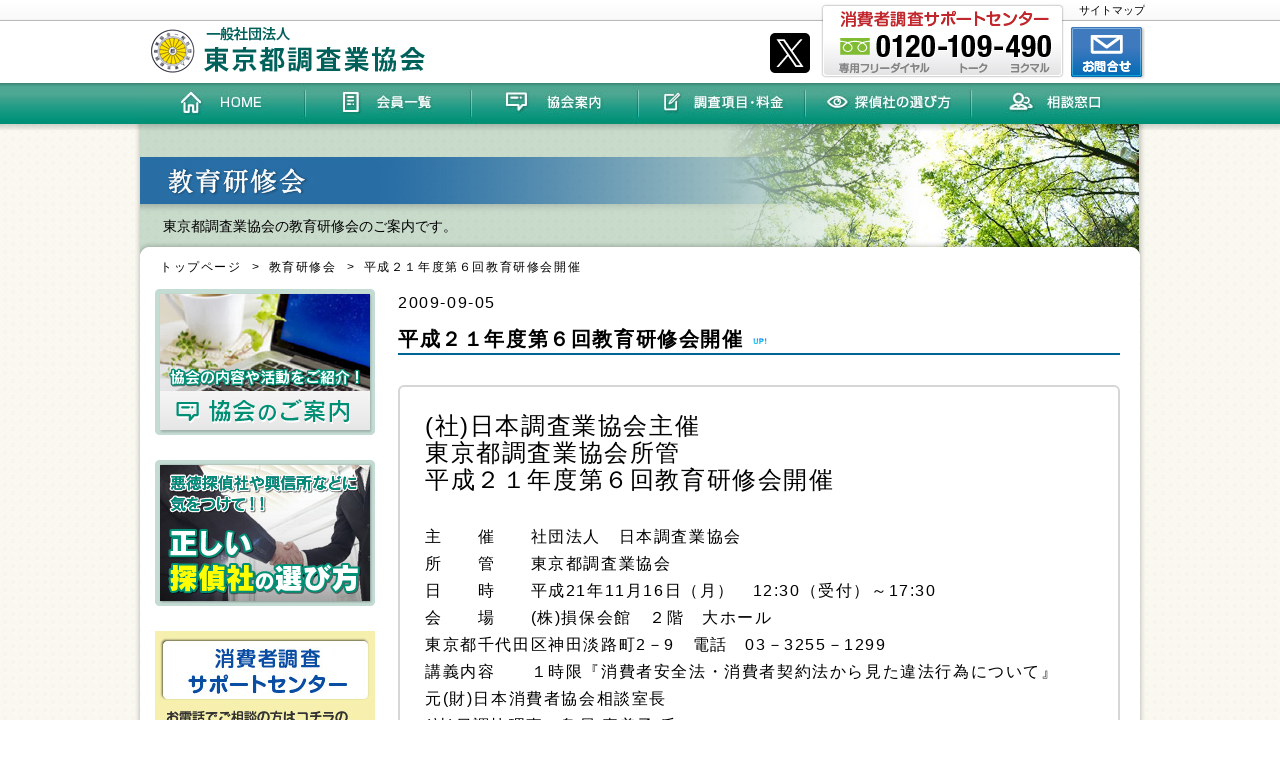

--- FILE ---
content_type: text/html; charset=UTF-8
request_url: https://www.tochoukyou.jp/rule03/001.html
body_size: 25805
content:
<!DOCTYPE html>
<html lang="ja">
<head>
<meta content="ALL" name="ROBOTS">
<meta charset="UTF-8">
<title>平成２１年度第６回教育研修会開催 | 東京の探偵興信所選びは東京都調査業協会</title>
<meta name="description" content="東京の浮気調査、素行調査、人探しから企業調査まで探偵興信所業務のお問い合わせは信頼と実績のある東京都調査業協会の会員・各事業所へ">
<meta name="keywords" content="探偵,興信所,東京">
<link rel="prev" href="https://www.tochoukyou.jp/">
<meta name="Author" content="東京都調査業協会">
<meta name="copyright" content="Tokyo investigation">
<link rel="stylesheet" type="text/css" media="all" href="https://www.tochoukyou.jp/wp/wp-content/themes/tochoukyou/style.css">
<link rel="stylesheet" type="text/css" href="https://www.tochoukyou.jp/wp/wp-content/themes/tochoukyou/css/jquery.bxslider.css">
<link rel="alternate" type="application/rss+xml" title="sitemap" href="https://www.tochoukyou.jp//sitemap.xml"/>
<!--[if lt IE 9]>
<script src="https://html5shim.googlecode.com/svn/trunk/html5.js"></script>
<![endif]-->

<!-- Google Tag Manager -->
<script>(function(w,d,s,l,i){w[l]=w[l]||[];w[l].push({'gtm.start':
new Date().getTime(),event:'gtm.js'});var f=d.getElementsByTagName(s)[0],
j=d.createElement(s),dl=l!='dataLayer'?'&l='+l:'';j.async=true;j.src=
'https://www.googletagmanager.com/gtm.js?id='+i+dl;f.parentNode.insertBefore(j,f);
})(window,document,'script','dataLayer','GTM-MSWMHFKT');</script>
<!-- End Google Tag Manager -->

<!--jqueryー-->
<meta name="description" content="(社)日本調査業協会主催 東京都調査業協会所管 平成２１年度第６回教育研修会開催 主　　催　　社団法人　日本調査業協会 所　　管　　東京都調査業協会 日　　時　　平成21年11月16日（月）　12:30（受付）～17:30 会　　場　　(株" />

<!-- WP SiteManager OGP Tags -->
<meta property="og:title" content="平成２１年度第６回教育研修会開催" />
<meta property="og:type" content="article" />
<meta property="og:url" content="https://www.tochoukyou.jp/rule03/001.html" />
<meta property="og:description" content="(社)日本調査業協会主催 東京都調査業協会所管 平成２１年度第６回教育研修会開催 主　　催　　社団法人　日本調査業協会 所　　管　　東京都調査業協会 日　　時　　平成21年11月16日（月）　12:30（受付）～17:30 会　　場　　(株" />
<meta property="og:site_name" content="東京の探偵興信所選びは東京都調査業協会" />

<!-- WP SiteManager Twitter Cards Tags -->
<meta name="twitter:title" content="平成２１年度第６回教育研修会開催" />
<meta name="twitter:url" content="https://www.tochoukyou.jp/rule03/001.html" />
<meta name="twitter:description" content="(社)日本調査業協会主催 東京都調査業協会所管 平成２１年度第６回教育研修会開催 主　　催　　社団法人　日本調査業協会 所　　管　　東京都調査業協会 日　　時　　平成21年11月16日（月）　12:30（受付）～17:30 会　　場　　(株" />
<meta name="twitter:card" content="summary" />
<link rel='dns-prefetch' href='//ajax.googleapis.com' />
<link rel='dns-prefetch' href='//s.w.org' />
		<script type="text/javascript">
			window._wpemojiSettings = {"baseUrl":"https:\/\/s.w.org\/images\/core\/emoji\/11\/72x72\/","ext":".png","svgUrl":"https:\/\/s.w.org\/images\/core\/emoji\/11\/svg\/","svgExt":".svg","source":{"concatemoji":"https:\/\/www.tochoukyou.jp\/wp\/wp-includes\/js\/wp-emoji-release.min.js?ver=5.0.22"}};
			!function(e,a,t){var n,r,o,i=a.createElement("canvas"),p=i.getContext&&i.getContext("2d");function s(e,t){var a=String.fromCharCode;p.clearRect(0,0,i.width,i.height),p.fillText(a.apply(this,e),0,0);e=i.toDataURL();return p.clearRect(0,0,i.width,i.height),p.fillText(a.apply(this,t),0,0),e===i.toDataURL()}function c(e){var t=a.createElement("script");t.src=e,t.defer=t.type="text/javascript",a.getElementsByTagName("head")[0].appendChild(t)}for(o=Array("flag","emoji"),t.supports={everything:!0,everythingExceptFlag:!0},r=0;r<o.length;r++)t.supports[o[r]]=function(e){if(!p||!p.fillText)return!1;switch(p.textBaseline="top",p.font="600 32px Arial",e){case"flag":return s([55356,56826,55356,56819],[55356,56826,8203,55356,56819])?!1:!s([55356,57332,56128,56423,56128,56418,56128,56421,56128,56430,56128,56423,56128,56447],[55356,57332,8203,56128,56423,8203,56128,56418,8203,56128,56421,8203,56128,56430,8203,56128,56423,8203,56128,56447]);case"emoji":return!s([55358,56760,9792,65039],[55358,56760,8203,9792,65039])}return!1}(o[r]),t.supports.everything=t.supports.everything&&t.supports[o[r]],"flag"!==o[r]&&(t.supports.everythingExceptFlag=t.supports.everythingExceptFlag&&t.supports[o[r]]);t.supports.everythingExceptFlag=t.supports.everythingExceptFlag&&!t.supports.flag,t.DOMReady=!1,t.readyCallback=function(){t.DOMReady=!0},t.supports.everything||(n=function(){t.readyCallback()},a.addEventListener?(a.addEventListener("DOMContentLoaded",n,!1),e.addEventListener("load",n,!1)):(e.attachEvent("onload",n),a.attachEvent("onreadystatechange",function(){"complete"===a.readyState&&t.readyCallback()})),(n=t.source||{}).concatemoji?c(n.concatemoji):n.wpemoji&&n.twemoji&&(c(n.twemoji),c(n.wpemoji)))}(window,document,window._wpemojiSettings);
		</script>
		<style type="text/css">
img.wp-smiley,
img.emoji {
	display: inline !important;
	border: none !important;
	box-shadow: none !important;
	height: 1em !important;
	width: 1em !important;
	margin: 0 .07em !important;
	vertical-align: -0.1em !important;
	background: none !important;
	padding: 0 !important;
}
</style>
<link rel='stylesheet' id='wp-block-library-css'  href='https://www.tochoukyou.jp/wp/wp-includes/css/dist/block-library/style.min.css?ver=5.0.22' type='text/css' media='all' />
<link rel='stylesheet' id='contact-form-7-css'  href='https://www.tochoukyou.jp/wp/wp-content/plugins/contact-form-7/includes/css/styles.css?ver=4.4.2' type='text/css' media='all' />
<link rel='stylesheet' id='fancybox-css'  href='https://www.tochoukyou.jp/wp/wp-content/plugins/easy-fancybox/fancybox/jquery.fancybox-1.3.7.min.css?ver=1.5.7' type='text/css' media='screen' />
<script type='text/javascript' src='https://ajax.googleapis.com/ajax/libs/jquery/1.7.2/jquery.min.js?ver=jquery'></script>
<link rel='https://api.w.org/' href='https://www.tochoukyou.jp/wp-json/' />
<link rel='prev' title='平成21年06月18日　平成２１年度第一回実地研修会（尾行）' href='https://www.tochoukyou.jp/news/news33.html' />
<link rel='next' title='東京都調査業協会新年会' href='https://www.tochoukyou.jp/news/news37.html' />
<meta name="generator" content="WordPress 5.0.22" />
<link rel="alternate" type="application/json+oembed" href="https://www.tochoukyou.jp/wp-json/oembed/1.0/embed?url=https%3A%2F%2Fwww.tochoukyou.jp%2Frule03%2F001.html" />
<link rel="alternate" type="text/xml+oembed" href="https://www.tochoukyou.jp/wp-json/oembed/1.0/embed?url=https%3A%2F%2Fwww.tochoukyou.jp%2Frule03%2F001.html&#038;format=xml" />
		<style type="text/css">.recentcomments a{display:inline !important;padding:0 !important;margin:0 !important;}</style>
		
<!-- Easy FancyBox 1.5.7 using FancyBox 1.3.7 - RavanH (http://status301.net/wordpress-plugins/easy-fancybox/) -->
<script type="text/javascript">
/* <![CDATA[ */
var fb_timeout = null;
var fb_opts = { 'overlayShow' : true, 'hideOnOverlayClick' : true, 'showCloseButton' : true, 'centerOnScroll' : true, 'enableEscapeButton' : true, 'autoScale' : true };
var easy_fancybox_handler = function(){
	/* IMG */
	var fb_IMG_select = 'a[href*=".jpg"]:not(.nofancybox,.pin-it-button), area[href*=".jpg"]:not(.nofancybox), a[href*=".jpeg"]:not(.nofancybox,.pin-it-button), area[href*=".jpeg"]:not(.nofancybox), a[href*=".png"]:not(.nofancybox,.pin-it-button), area[href*=".png"]:not(.nofancybox)';
	jQuery(fb_IMG_select).addClass('fancybox image');
	var fb_IMG_sections = jQuery('div.gallery');
	fb_IMG_sections.each(function() { jQuery(this).find(fb_IMG_select).attr('rel', 'gallery-' + fb_IMG_sections.index(this)); });
	jQuery('a.fancybox, area.fancybox, li.fancybox a:not(li.nofancybox a)').fancybox( jQuery.extend({}, fb_opts, { 'transitionIn' : 'elastic', 'easingIn' : 'easeOutBack', 'transitionOut' : 'elastic', 'easingOut' : 'easeInBack', 'opacity' : false, 'hideOnContentClick' : false, 'titleShow' : false, 'titlePosition' : 'over', 'titleFromAlt' : true, 'showNavArrows' : true, 'enableKeyboardNav' : true, 'cyclic' : false }) );
	/* Auto-click */ 
	jQuery('#fancybox-auto').trigger('click');
}
/* ]]> */
</script>
<script type="text/javascript" src="https://www.tochoukyou.jp/wp/wp-content/themes/tochoukyou/js/tab_click1.js"></script>
<script type="text/javascript" src="https://www.tochoukyou.jp/wp/wp-content/themes/tochoukyou/js/tab_click2.js"></script>
<script type="text/javascript" src="https://www.tochoukyou.jp/wp/wp-content/themes/tochoukyou/js/scroll_page.js"></script>
<!--[if lte IE 8]>
<link rel="stylesheet" type="text/css" href="https://www.tochoukyou.jp/wp/wp-content/themes/tochoukyou/css/ie8.css">
<![endif]-->

<link rel="shortcut icon" href="https://www.tochoukyou.jp/wp/favicon.ico">

 
</head>


	<body class="second single single-rule03">
	
<!-- Google Tag Manager (noscript) -->
<noscript><iframe src="https://www.googletagmanager.com/ns.html?id=GTM-MSWMHFKT"
height="0" width="0" style="display:none;visibility:hidden"></iframe></noscript>
<!-- End Google Tag Manager (noscript) -->
 
<noscript>
<p class="warning_message">お使いのブラウザではJavaScriptが無効になっています。<br />JavaScriptを有効にしてください。</p>
</noscript>

<div id="wrap">
<!--====================================== header-container ===================================-->
    <header>
    	<div class="box">
            <div class="h1-box clearfix">
                <h1></h1>
                <a class="none" href="https://www.tochoukyou.jp/sitemap02.html">サイトマップ</a>
            </div>
            <div class="logo-box clearfix">
                <p class="left"><a href="https://www.tochoukyou.jp/">東京の探偵興信所選びは東京都調査業協会</a></p>
                <p class="right"><a href="https://www.tochoukyou.jp/soudan.html">お問い合わせ</a></p>
            </div>
            <div class="pc bnX"><a target="_blank" href="https://x.com/tochoukyou2301"><img src="https://www.tochoukyou.jp/wp/wp-content/themes/tochoukyou/img/common/header/head_bn_x.svg" alt="X"></a></div>
        </div>
    </header>
	<nav id="global-nav" class="menu-global_menu-container"><ul id="menu-global_menu" class="menu"><li id="menu-item-5696" class="menu-item menu-item-type-custom menu-item-object-custom menu-item-5696"><a href="/">トップページ</a></li>
<li id="menu-item-760" class="menu-item menu-item-type-post_type menu-item-object-page menu-item-760 menu-item-slug-member"><a href="https://www.tochoukyou.jp/member.html">会員一覧</a></li>
<li id="menu-item-396" class="menu-item menu-item-type-post_type menu-item-object-page menu-item-396 menu-item-slug-info"><a href="https://www.tochoukyou.jp/info.html">協会案内</a></li>
<li id="menu-item-395" class="menu-item menu-item-type-post_type menu-item-object-page menu-item-395 menu-item-slug-chousa"><a href="https://www.tochoukyou.jp/chousa.html">調査項目と料金</a></li>
<li id="menu-item-394" class="menu-item menu-item-type-post_type menu-item-object-page menu-item-394 menu-item-slug-rule"><a href="https://www.tochoukyou.jp/rule.html">探偵社の選び方</a></li>
<li id="menu-item-402" class="menu-item menu-item-type-post_type menu-item-object-page menu-item-402 menu-item-slug-soudan"><a href="https://www.tochoukyou.jp/soudan.html">相談窓口</a></li>
</ul></nav>
<!--====================================== body-container ===================================-->
    <div class="body-container_bg">
    	<div class="body-container_bg_bt">
            <div class="body-container_bg2">
            	<div class="head_img">
                                    <p>東京都調査業協会の教育研修会のご案内です。</p>
					 
				                </div>
                <div class="h2_area clearfix">
                                            <div id="bread_crumb" class="bread_crumb">
	<ul>
		<li class="level-1 top"><a href="https://www.tochoukyou.jp/">トップページ</a></li>
		<li class="level-2 sub"><a href="https://www.tochoukyou.jp/rule03">教育研修会</a></li>
		<li class="level-3 sub tail current">平成２１年度第６回教育研修会開催</li>
	</ul>
</div>
                                            
                </div>
                <div class="body-container clearfix">
                    <section class="main-column">			<div class="entry">                
                                	<ul class="list_area">
                    						
						<p class="hiduke">2009-09-05</p>
						<p class="link_s">平成２１年度第６回教育研修会開催						                        
                                                <img src="https://www.tochoukyou.jp/wp/wp-content/themes/tochoukyou/img/home/up.gif" width="21" height="11" alt="up" />
                                                    
                        
                        </p>
                        
                        <div class="entry_content"><table border="0" width="580" cellspacing="0" cellpadding="0">
<tbody>
<tr>
<td align="center" width="576">
<h2>(社)日本調査業協会主催<br />
東京都調査業協会所管<br />
平成２１年度第６回教育研修会開催</h2>
</td>
</tr>
<tr>
<td width="576"></td>
</tr>
<tr>
<td width="576"></td>
</tr>
<tr>
<td width="576">主　　催　　社団法人　日本調査業協会</p>
<p>所　　管　　東京都調査業協会</p>
<p>日　　時　　平成21年11月16日（月）　12:30（受付）～17:30</p>
<p>会　　場　　(株)損保会館　２階　大ホール<br />
東京都千代田区神田淡路町2－9　電話　03－3255－1299</p>
<p>講義内容　　１時限『消費者安全法・消費者契約法から見た違法行為について』<br />
元(財)日本消費者協会相談室長<br />
(社)日調協理事　鳥居 喜美子 氏<br />
２時限『探偵業法の解釈と運用』<br />
(社)日調協教育研修委員長　松本 耕二 氏<br />
３時限『「探偵業法の実態と業法改正」について』<br />
警察庁生活安全局生活安全企画課　警視 濱口 彰宏 氏<br />
４時限『「新公益法人法移行改革」について』<br />
東京都調査業協会 会長</td>
</tr>
</tbody>
</table>
<p>&nbsp;</p>
</div>
					                    </ul>
                                
                <!--前後記事へのリンク-->
                <nav class="adjacent_post_links">
                    <ul>
                        <li class="previous"><a href="https://www.tochoukyou.jp/rule03/002.html" rel="prev"><span class="meta-nav">&laquo; </span>実地研修会</a></li> 
                        <li class="next"><a href="https://www.tochoukyou.jp/rule03/004.html" rel="next">実地研修会第３級<span class="meta-nav">&raquo; </span></a></li> 
                    </ul>
                </nav>
            </div>

					                        <div class="common_announce_m">
                            <a href="https://www.tochoukyou.jp/member.html"><img src="https://www.tochoukyou.jp/wp/wp-content/themes/tochoukyou/img/common/announce.jpg" width="721" height="220" alt="会員一覧と地域別のご紹介はコチラから" /></a>
                        </div>

                            <article class="common_announce_s">
    	<p>一般社団法人東京都調査業協会では、消費者の皆様から調査に関するご相談、ご依頼を承る<br />
        『消費者調査サポートセンター』を設置しております。この『消費者サポートセンター』では、<br />
        当協会において一定の基準を満たした優良な会員がご相談を担当させて頂いております。<br />
        フリーダイヤル及び無料相談コーナーの無料サポートをご利用下さい。</p>
    </article>

    <article class="common_announce_c clearfix">
    	<!--<p class="left">一般社団法人 東京都調査業協会では、当協会において一定の基準を満たした優良な会員が対応させて頂いております。消費者の皆様からの調査やご依頼に関するご相談は無料で承っておりますので、どうぞお気軽にご連絡下さい。</p>-->
        <div class="right">
        	<a href="https://www.tochoukyou.jp/form-koudou.html"><img src="https://www.tochoukyou.jp/wp/wp-content/themes/tochoukyou/img/home/cont3.jpg"/></a>
        </div>
    </article>                        <!--    <article class="common_announce_n">
        <div class="link_c">
        	<a href="http://www.nittyokyo.or.jp/" target="_blank"><img src="https://www.tochoukyou.jp/wp/wp-content/themes/tochoukyou/img/home/cont6_button.png" width="160" height="35" alt="日本調査業協会HP" /></a>
        </div>
    	<p class="p1">一般社団法人日本調査業協会とは、主務官庁を警察庁とする社団法人です。東京都調査業協会をはじめ全国22ヶ所の単位協会が整備され、約300社余りの探偵・興信所の会員を擁する最大の業界団体であります。探偵業界のリーダーとして常に業界の健全化に努めてます。</p>
    </article>-->
                                        </section><!-- .main-column end -->
                            <section class="side-column">
        	<div>
                <a href="https://www.tochoukyou.jp/info.html"><img src="https://www.tochoukyou.jp/wp/wp-content/themes/tochoukyou/img/common/side/button1.jpg" width="220" height="146" alt="協会のご案内" /></a>              
			</div>                
        
        	<div class="side_mt">
                <a href="https://www.tochoukyou.jp/rule.html"><img src="https://www.tochoukyou.jp/wp/wp-content/themes/tochoukyou/img/common/side/button2.jpg" width="220" height="146" alt="正しい探偵社の選び方" /></a>              
			</div>                
        
        	<div class="side_mt">
                <a href="https://www.tochoukyou.jp/soudan.html"><img src="https://www.tochoukyou.jp/wp/wp-content/themes/tochoukyou/img/common/side/button3.jpg" width="220" height="221" alt="メールの無料相談はコチラ" /></a>              
			</div>      
            
            <ul class="sidemenu1">
            	<li><a class="none" href="https://www.tochoukyou.jp/rule03">教育研修会</a></li>
            	<li><a class="none" href="https://www.tochoukyou.jp/news">探偵ニュース</a></li>
            	<li><a class="none" href="https://www.tochoukyou.jp/gyoho.html">探偵業法</a></li>
            	<li><a class="none" href="https://www.tochoukyou.jp/kaisoku.html">都調協の会則</a></li>
            	<li><a class="none" href="https://www.tochoukyou.jp/koudoku.html">都調協だより</a></li>
            </ul>
                      
            <ul class="sidemenu2">
            	<li><a class="none" href="https://www.npa.go.jp/" target="_blank">・警察庁</a></li>
            	<li><a class="none" href="https://www.keishicho.metro.tokyo.lg.jp/" target="_blank">・警視庁</a></li>
            	<li><a class="none" href="http://www.soumu.metro.tokyo.jp/10jinken/tobira/" target="_blank">・東京都総務局人権部</a></li>
            </ul>
 
            
        
        	<div class="side_mt">
                <a href="https://www.tochoukyou.jp/2026/01?cat=2"><img src="https://www.tochoukyou.jp/wp/wp-content/themes/tochoukyou/img/common/side/button4.jpg" width="220" height="60" alt="Short Message" /></a>             
			</div>  



    
        </section><!-- #sidebar end -->                </div><!-- .body-container end -->
            </div><!-- .body-container_bg2 end -->
        </div><!-- .body-container_bg_bt end -->
    </div><!-- .body-container_bg end -->
<!--====================================== footer-container ===================================-->
    <section id="footer-container">
    	<div class="box">
            <div class="footer-box1 clearfix">
                <ul class="ul1 clearfix">
                    <li><a class="none" href="https://www.tochoukyou.jp/">HOME</a></li>
                    <li><a class="none" href="https://www.tochoukyou.jp/news">探偵ニュース</a></li>
                </ul>
                <ul class="ul2 clearfix">
                    <li><a class="none" href="https://www.tochoukyou.jp/member.html">会員一覧</a></li>
                    <li><a class="none" href="https://www.tochoukyou.jp/column">探偵コラム</a></li>
                </ul>
                <ul class="ul3 clearfix">
                    <li><a class="none" href="https://www.tochoukyou.jp/info.html">協会案内</a></li>
                    <li><a class="none" href="https://www.tochoukyou.jp/gyoho.html">探偵業法</a></li>
                </ul>
                <ul class="ul4 clearfix">
                    <li><a class="none" href="https://www.tochoukyou.jp/chousa.html">調査項目と料金</a></li>
                    <li><a class="none" href="https://www.tochoukyou.jp/kaisoku.html">都調協の会則</a></li>
                </ul>
                <ul class="ul5 clearfix">
                    <li><a class="none" href="https://www.tochoukyou.jp/rule.html">探偵社の選び方</a></li>
                    <li><a class="none" href="https://www.tochoukyou.jp/koudoku.html">都調協だより</a></li>
                </ul>
                <ul class="ul6 clearfix">
                    <li><a class="none" href="https://www.tochoukyou.jp/soudan.html">相談窓口</a></li>
                    <li><a class="none" href="https://www.tochoukyou.jp/sitemap02.html">サイトマップ</a></li>
                </ul>
                <ul class="ul7 clearfix">
                    <li><a class="none" href="https://www.tochoukyou.jp/rule03">教育研修会</a></li>
                    <li><a class="none" href="https://www.tochoukyou.jp/sitemap.html" target="_blank">sitemap</a></li>
                </ul>
            </div>
            <div class="footer-box2 clearfix">
                <div class="left">
                    <p class="p1"><a class="none" href="https://www.tochoukyou.jp/">一般社団法人<span class="s1">東京都調査業協会</span></a>
                    <p class="p2">東京都千代田区岩本町2-6-12　曙ビル402号<br />TEL.03-3861-2301</p>
                    <div class="pc bnX"><a target="_blank" href="https://x.com/tochoukyou2301"><img src="https://www.tochoukyou.jp/wp/wp-content/themes/tochoukyou/img/common/header/head_bn_x.svg" alt="X"></a></div>
                </div>
                <div class="right">
                    <a href="https://www.tochoukyou.jp/soudan.html"><img src="https://www.tochoukyou.jp/wp/wp-content/themes/tochoukyou/img/common/footer/contact.jpg" width="84" height="78" alt="無料相談" /></a>
                </div>
            </div>
        </div>
    </section><!-- #footer-container end -->
    <section class="copyright">
        <p>Copyright &copy; 東京都調査業協会. All Rights Reserved</p>
	</section>
</div><!-- #wrap end -->
<script type='text/javascript' src='https://www.tochoukyou.jp/wp/wp-content/plugins/contact-form-7/includes/js/jquery.form.min.js?ver=3.51.0-2014.06.20'></script>
<script type='text/javascript'>
/* <![CDATA[ */
var _wpcf7 = {"loaderUrl":"https:\/\/www.tochoukyou.jp\/wp\/wp-content\/plugins\/contact-form-7\/images\/ajax-loader.gif","recaptchaEmpty":"\u3042\u306a\u305f\u304c\u30ed\u30dc\u30c3\u30c8\u3067\u306f\u306a\u3044\u3053\u3068\u3092\u8a3c\u660e\u3057\u3066\u304f\u3060\u3055\u3044\u3002","sending":"\u9001\u4fe1\u4e2d ..."};
/* ]]> */
</script>
<script type='text/javascript' src='https://www.tochoukyou.jp/wp/wp-content/plugins/contact-form-7/includes/js/scripts.js?ver=4.4.2'></script>
<script type='text/javascript' src='https://www.tochoukyou.jp/wp/wp-includes/js/wp-embed.min.js?ver=5.0.22'></script>
<script type='text/javascript' src='https://www.tochoukyou.jp/wp/wp-content/plugins/easy-fancybox/fancybox/jquery.fancybox-1.3.7.min.js?ver=1.5.7'></script>
<script type='text/javascript' src='https://www.tochoukyou.jp/wp/wp-content/plugins/easy-fancybox/jquery.easing.pack.js?ver=1.3'></script>
<script type='text/javascript' src='https://www.tochoukyou.jp/wp/wp-content/plugins/easy-fancybox/jquery.mousewheel.min.js?ver=3.1.12'></script>

<script type="text/javascript">
jQuery(document).on('ready post-load', easy_fancybox_handler );
</script>

<script type="text/javascript">

  var _gaq = _gaq || [];
  _gaq.push(['_setAccount', 'UA-41861966-1']);
  _gaq.push(['_trackPageview']);

  (function() {
    var ga = document.createElement('script'); ga.type = 'text/javascript'; ga.async = true;
    ga.src = ('https:' == document.location.protocol ? 'https://ssl' : 'http://www') + '.google-analytics.com/ga.js';
    var s = document.getElementsByTagName('script')[0]; s.parentNode.insertBefore(ga, s);
  })();

</script>
<div class="w3a">
<script type="text/javascript">
<!--
$r=encodeURIComponent(document.referrer);
$t=encodeURIComponent(document.title);
document.write('<img src="https://www.tochoukyou.jp/w3a/writelog.php?ref='+$r+'&pttl='+$t+'" width="1" height="1" >');
//-->
</script>
<noscript><img src="https://www.tochoukyou.jp/w3a/writelog.php?ref=" alt="" ></noscript>
</div>

</body>
</html>

	

--- FILE ---
content_type: text/css
request_url: https://www.tochoukyou.jp/wp/wp-content/themes/tochoukyou/style.css
body_size: 64
content:
@charset "utf-8";
/*
Theme Name:tochoukyou
Theme URI:
Description:
Author:tochoukyou
*/
@import url(css/reset.css);
@import url(css/common.css);

--- FILE ---
content_type: text/css
request_url: https://www.tochoukyou.jp/wp/wp-content/themes/tochoukyou/css/reset.css
body_size: 1173
content:
@charset "utf-8";





/* =================< margin, padding�̃��Z�b�g > */

body,div,dl,dt,dd,ul,ol,li,h1,h2,h3,h4,h5,h6,form,input,p{
	margin: 0;
	padding: 0;
}


/* =================< �����\���̃��Z�b�g > */

address,caption,cite,code,dfn,h1,h2,h3,h4,th,var{
	font-style: normal;
	font-weight: normal;
}


/* =================< �u���b�N�v�f > */

div,h1,h2,h3,h4,h5,h6,p,blockquote,pre,address{
  display: block;
}



/* =================< Body > */

body{
	background-color: #FFFFFF;
	margin: 0;
	padding: 0;
	font-weight: normal;
	font-style: normal;
}



/* =================< Link > */

a{
	color: #000;
	text-decoration: none;
}
a:hover{
	color:#999;
}



/* =================< Img > */

img{
	border: none;
	margin: 0px;
	padding: 0px;
	vertical-align: text-bottom;
}

img.l{
	float: left;
	margin: 0px 10px 0px 0px;
}

img.r{
	float: right;
	margin: 0px;
}


/* =================< List > */

ul,ol,dl{
	margin: 0px;
	padding: 0px;
}


li,dt,dd{
	margin: 0px;
	padding: 0px;
	list-style: none none outside;
	font-size: 100%;
}

/* =================< Clearfix > */

.clearfix:after {
   content: " ";
   font-size: 0.1em;
   display: block;
   clear: both;
   line-height: 0;
   height: 0;
   visibility: hidden;
}
.clearfix { min-height: 1%; }



--- FILE ---
content_type: text/css
request_url: https://www.tochoukyou.jp/wp/wp-content/themes/tochoukyou/css/common.css
body_size: 58518
content:
@charset "UTF-8";
body {
	font-family: "メイリオ", "Meiryo", "ヒラギノ角ゴ Pro W3", "Hiragino Kaku Gothic Pro", Meiryo, Osaka, "ＭＳ Ｐゴシック", "MS PGothic", sans-serif;
	letter-spacing:0em;
	color:#000;
	min-width:1010px;
	font-size:16px;
	line-height:1.7em;
	letter-spacing:0.1em;
	background: url(../img/common/bg.jpg) left top repeat;
}
/*------------------------------------------------------------*/
/* < レイアウト全体 > */
/*------------------------------------------------------------*/
.body-container_bg{
	background:url(../img/common/top_bg.jpg) left top repeat-x;
}
.body-container_bg_bt{
	background:url(../img/common/bottom_bg.png) left bottom repeat-x;
}

.body-container_bg2{
	background:url(../img/common/bg_side.png) left top repeat-y;
	width:1000px;
	margin:0 auto;
	padding:0 5px;
}
.body-container{
	background:url(../img/common/bottom_bg.png) left bottom repeat-x;
}

.body-container .main-column{
	float:right;
	width:722px;
	margin-right:20px;
	padding-bottom:40px;
}
.body-container .side-column{
	float:left;
	width:220px;
	margin-left:15px;
	padding-bottom:40px;
}
#footer-container{
	clear:both;
}

/*------------------------------------------------------------*/
/* < ヘッダー > */
/*------------------------------------------------------------*/
header{
	background:url(../img/common/header/head_bgx.jpg) left top repeat-x;
	height:83px;
}
header .box{
	position: relative;
	background:url(../img/common/header/head_bg.jpg) center top no-repeat;
	width:1010px;
	margin:0 auto;
}
header .h1-box{
	height:21px;
	overflow:hidden;
	padding-left:5px;
}
header .h1-box h1{
	float:left;
	font-size:10px;
	line-height:21px;
	padding-left:1em;
}
header .h1-box a{
	float:right;
	font-size:11px;
	line-height:21px;
	text-decoration:none;
	letter-spacing:0em;
}
header .h1-box a:hover{
	text-decoration:underline;
	color:#000;
}
header .logo-box{
	height:62px;
	overflow:hidden;
	padding-left:5px;
}
header .logo-box .left{
	float:left;
	width:300px;
	height:62px;
}
header .logo-box .left a{
	background:url(../img/common/header/logo.png) center top no-repeat;
	display:block;
	text-indent:-9999px;
	width:300px;
	height:62px;
}
header .logo-box .right{
	float:right;
	width:77px;
	height:56px;
	padding-top:3px;
}
header .logo-box .right a{
	background:url(../img/common/header/contact.png) center top no-repeat;
	display:block;
	text-indent:-9999px;
	width:77px;
	height:56px;
}
header .box .bnX {
	position: absolute;
	right: 335px;
	bottom: 5px;
}
#global-nav{
	background:url(../img/common/header/menu_bg.jpg) left top repeat-x;
	height:41px;
}
#global-nav ul#menu-global_menu{
	width:1000px;
	margin:0 auto;
	padding:0 5px;
}
#global-nav ul#menu-global_menu li{
	float:left;
}

#global-nav ul#menu-global_menu li a{
	display:block;
	height:41px;
	text-indent:-9999px;
}
#global-nav ul#menu-global_menu li.menu-item-5696 a,
#global-nav ul#menu-global_menu li.menu-item-slug-home a{
	background:url(../img/common/header/menu1.jpg) center top no-repeat;
	width:166px;
}
#global-nav ul#menu-global_menu li.menu-item-slug-member a{
	background:url(../img/common/header/menu2.jpg) center top no-repeat;
	width:166px;
}
#global-nav ul#menu-global_menu li.menu-item-slug-info a{
	background:url(../img/common/header/menu3.jpg) center top no-repeat;
	width:167px;
}
#global-nav ul#menu-global_menu li.menu-item-slug-chousa a{
	background:url(../img/common/header/menu4.jpg) center top no-repeat;
	width:167px;
}
#global-nav ul#menu-global_menu li.menu-item-slug-rule a{
	background:url(../img/common/header/menu5.jpg) center top no-repeat;
	width:166px;
}
#global-nav ul#menu-global_menu li.menu-item-slug-soudan a{
	background:url(../img/common/header/menu6.jpg) center top no-repeat;
	width:168px;
}
#global-nav ul#menu-global_menu li.current_page_item a{
	background-position:center bottom;
}
#global-nav ul#menu-global_menu li a:hover{
	background-position:center bottom;
	opacity:1.0;
	filter:alpha(opacity=100);
	-ms-filter: "alpha( opacity=100 )";
}
/* ヘッダー画像 */
body.second .body-container_bg .head_img{
	height:130px;
}
body.second .body-container_bg .head_img p{
	padding-top:90px;
	padding-left:23px;
	font-size:14px;
	line-height:25px;
	letter-spacing:0em;
}
body.member .body-container_bg .head_img{
	background:url(../img/member/head.jpg) center top no-repeat;
}
body.member02 .body-container_bg .head_img{
	background:url(../img/member02/head.jpg) center top no-repeat;
}
body.column .body-container_bg .head_img{
	background:url(../img/column/head.jpg) center top no-repeat;
}
body.single-column .body-container_bg .head_img{
	background:url(../img/column/head.jpg) center top no-repeat;
}
body.info .body-container_bg .head_img{
	background:url(../img/info/head.jpg) center top no-repeat;
}
body.info02 .body-container_bg .head_img{
	background:url(../img/info/head.jpg) center top no-repeat;
}
body.info03 .body-container_bg .head_img{
	background:url(../img/info/head.jpg) center top no-repeat;
}
body.chousa .body-container_bg .head_img{
	background:url(../img/item_price/head.jpg) center top no-repeat;
}
body.rule .body-container_bg .head_img{
	background:url(../img/rule/head.jpg) center top no-repeat;
}
body.rule01 .body-container_bg .head_img{
	background:url(../img/rule/head.jpg) center top no-repeat;
}
body.rule02 .body-container_bg .head_img{
	background:url(../img/rule/head.jpg) center top no-repeat;
}
body.rule04 .body-container_bg .head_img{
	background:url(../img/rule/head.jpg) center top no-repeat;
}
body.soudan .body-container_bg .head_img{
	background:url(../img/soudan/head.jpg) center top no-repeat;
}
body.soudan00 .body-container_bg .head_img{
	background:url(../img/soudan/head.jpg) center top no-repeat;
}
body.form-koudou .body-container_bg .head_img{
	background:url(../img/soudan00/head.jpg) center top no-repeat;
}
body.rule03 .body-container_bg .head_img{
	background:url(../img/notice/head.jpg) center top no-repeat;
}
body.single-rule03 .body-container_bg .head_img{
	background:url(../img/notice/head.jpg) center top no-repeat;
}
body.news .body-container_bg .head_img{
	background:url(../img/news/head.jpg) center top no-repeat;
}
body.single-news .body-container_bg .head_img{
	background:url(../img/news/head.jpg) center top no-repeat;
}
body.gyoho .body-container_bg .head_img{
	background:url(../img/law/head.jpg) center top no-repeat;
}
body.kaisoku .body-container_bg .head_img{
	background:url(../img/code/head.jpg) center top no-repeat;
}
body.koudoku .body-container_bg .head_img{
	background:url(../img/koudoku/head.jpg) center top no-repeat;
}
body.message .body-container_bg .head_img{
	background:url(../img/message/head.jpg) center top no-repeat;
}
body.chousa02 .body-container_bg .head_img{
	background:url(../img/questionnaires/head.jpg) center top no-repeat;
}
body.sitemap .body-container_bg .head_img{
	background:url(../img/sitemap/head.jpg) center top no-repeat;
}
body.sitemap02 .body-container_bg .head_img{
	background:url(../img/sitemap/head.jpg) center top no-repeat;
}
body.page404 .body-container_bg .head_img{
	background:url(../img/page404/head.jpg) center top no-repeat;
}

/* h2 */
.h2_area{
	overflow:hidden;
	padding-bottom:8px;
}
.body-container_bg .h2{
	float:right;
	font-size:12px;
	letter-spacing:0em;
	padding-right:10px;
}
/*------------------------------------------------------------*/
/* < サイド > */
/*------------------------------------------------------------*/
.side-column .side_mt{
	padding-top:20px;
}
.side-column .sidemenu1{
	background:url(../img/common/side/menu1.jpg) center top no-repeat;
	margin-top:20px;
	padding-top:43px;	
}
.side-column .sidemenu1 li a{
	display:block;
	width:180px;
	font-size:15px;
	line-height:17px;
	padding:12px 20px 8px 20px
}
.side-column .sidemenu1 li a:hover{
	text-decoration:underline;
	color:#000;
}
.side-column .sidemenu2{
	background:url(../img/common/side/menu2.jpg) center top no-repeat;
	margin-top:20px;
	padding-top:32px;
	height:76px;
}
.side-column .sidemenu2 li{
	height:20px;
}

.side-column .sidemenu2 li a{
	font-size:14px;
	line-height:20px;
	padding:0 20px 0 20px;
	text-decoration:underline;
}
.side-column .sidemenu2 li a:hover{
	text-decoration:none;
	color:#000;
}

/*------------------------------------------------------------*/
/* < フッター > */
/*------------------------------------------------------------*/
#footer-container{
	background-color:#d9e8e2;
}
#footer-container .box{
	width:1010px;
	margin:0 auto;
}
#footer-container .footer-box1{
	padding:20px 0 10px 30px;
	border-bottom:solid 1px #cacaca;
}
#footer-container .footer-box1 ul{
	float:left;
}
#footer-container .footer-box1 ul li{
	background:url(../img/common/footer/icon.jpg) left 6px no-repeat;
	padding-left:17px;
	padding-bottom:10px;
}
#footer-container .footer-box1 ul li a{
	text-decoration:underline;
	font-size:14px;
}
#footer-container .footer-box1 ul li a:hover{
	text-decoration:none;
	color:#000;
}
#footer-container .footer-box1 ul.ul1{
	width:140px;
}
#footer-container .footer-box1 ul.ul2{
	width:140px;
}
#footer-container .footer-box1 ul.ul3{
	width:117px;
}
#footer-container .footer-box1 ul.ul4{
	width:152px;
}
#footer-container .footer-box1 ul.ul5{
	width:155px;
}
#footer-container .footer-box1 ul.ul6{
	width:141px;
}
#footer-container .footer-box1 ul.ul7{
	width:120px;
}
#footer-container .footer-box2 {
	padding-top:10px;
}
#footer-container .footer-box2 .left{
	float:left;
	position: relative;
	width:560px;
	padding-left:30px;
	padding-top:5px;
	padding-bottom:10px;
}
#footer-container .footer-box2 .left a:hover{
	color:#000;
}

#footer-container .footer-box2 .left .p1 span{
	font-size:22px;
	padding-left:10px;
}
#footer-container .footer-box2 .left .p2{
	padding-top:5px;
	font-size:14px;
	line-height:23px;
}

#footer-container .footer-box2 .left .bnX {
	position: absolute;
	right: 10px;
	bottom: 17px;
}

#footer-container .footer-box2 .right{
	background:url(../img/common/footer/tel.jpg) left top no-repeat;
	float:left;
	width:94px;
	padding-left:296px;
}

.copyright{
	background-color:#008f75;
}
.copyright p{
	width:1010px;
	margin:0 auto;
	text-align:center;
	color:#fff;
	font-size:12px;
	line-height:38px;
}
/*------------------------------------------------------------*/
/* < 共通 > */
/*------------------------------------------------------------*/
.main-column .common_announce_m{
	padding:40px 0 10px;
}
.main-column .common_announce_s{
	background:url(../img/home/cont2.jpg) left top no-repeat;
	height:325px;
}
.main-column .common_announce_s p{
	font-size:15px;
	line-height:25px;
	text-align:center;
	padding-top:75px;
	letter-spacing:0em;
}

.main-column .common_announce_c .left{
	float:left;
	width:483px;
	margin-left:25px;
	padding-top:126px;
	font-size:13.7px;
	line-height:24px;
	letter-spacing:0em;
}
.main-column .common_announce_c .right{
	float:left;
	width:195px;
	padding-top:2px;
}
.main-column .common_announce_n{
	background:url(../img/home/cont6.jpg) left top no-repeat;
	height:165px;
}
.main-column .common_announce_n .link_c{
	padding-top:23px;
	padding-left:554px;
	height:50px;
}
.main-column .common_announce_n p{
	font-size:15px;
	letter-spacing:0em;
	line-height:24px;
	padding-left:20px;
	padding-right:20px;
}
p.common_title1{
	background:url(../img/common/icon1.jpg) left top no-repeat;
	font-size:20px;
	line-height:27px;
	padding:3px 0 7px 40px;
	border-bottom:solid 1px #C60;
	margin-bottom:10px;
}
p.common_title2{
	background:url(../img/common/icon2.jpg) left top no-repeat;
	font-size:20px;
	line-height:27px;
	padding:7px 0 7px 40px;
}
p.common_title3{
	border-left:solid 7px #D3231F;
	border-bottom:solid 1px #636363;
	padding-left:10px;
	padding-right:20px;
	font-weight:bold;
	margin-top:20px;
	display:inline-block;
}
p.common_title4{
	background:url(../img/common/icon3.jpg) left top no-repeat;
	font-size:20px;
	line-height:27px;
	padding:3px 0 7px 40px;
	margin-left:10px;
}
p.common_title5{
	background:url(../img/common/icon4.jpg) left top no-repeat;
	font-size:20px;
	line-height:27px;
	padding:3px 0 7px 40px;
	margin-left:10px;
}
p.common_title6{
	border-left:solid 7px #D85B10;
	border-bottom:solid 1px #636363;
	padding-left:10px;
	padding-right:20px;
	font-weight:bold;
	margin-top:20px;
	display:inline-block;
	margin-bottom:10px;
}
p.common_title7{
	background:url(../img/common/icon10.gif) left 5px no-repeat;
	font-size:17px;
	font-weight:bold;
	margin-top:20px;
	padding-left:20px;
}
p.common_title8{
	border-left:solid 7px #0075EA;
	border-bottom:solid 1px #636363;
	padding-left:10px;
	padding-right:20px;
	font-weight:bold;
	margin-top:20px;
	display:inline-block;
	margin-bottom:10px;
}
p.common_title9{
	background:url(../img/common/icon9.jpg) left top no-repeat;
	font-size:20px;
	font-weight:bold;
	padding-left:22px;
	line-height:25px;
	padding-top:3px;
	margin-bottom:10px;
}
p.common_title10{
	background:url(../img/common/icon11.gif) left 5px no-repeat;
	font-size:17px;
	font-weight:bold;
	margin-top:20px;
	padding-left:20px;
}
p.common_title11{
	background:url(../img/common/icon12.gif) left 6px no-repeat;
	font-size:17px;
	font-weight:bold;
	margin-top:20px;
	padding-left:17px;
}

.main-column .common_waku{
	padding:20px;
	border:solid 2px #ccc;
	border-radius: 6px;
	-webkit-border-radius: 6px;
	-moz-border-radius: 6px;
}

.text {
	margin-top: 15px;
}

.textRight {
	margin-top: 15px;
	text-align: right;
}

.bo {
	font-weight: 800;;
}


/*------------------------------------------------------------*/
/* < トップ > */
/*------------------------------------------------------------*/
body.home .main-column .cont1{
	background:url(../img/home/cont1.jpg) left top no-repeat;
	height:459px;
}
body.home .main-column .cont1 .p1{
	padding-top:65px;
	padding-left:26px;
	font-size:15px;
	letter-spacing:0em;
	height:300px;
	text-shadow: -1px -1px #fff,1px -1px #fff,-1px 1px #fff,1px 1px #fff;
	line-height:26px;
}
body.home .main-column .cont1 .p2{
	padding-left:20px;
	height:25px;
	font-size:15px;
}
body.home .main-column .cont1 .link_c{
	padding-left:20px;
}
body.home .main-column .cont4{
	background:url(../img/home/cont4.jpg) left top no-repeat;
	height:164px;
}
body.home .main-column .cont4 .left{
	float:left;
	width:384px;
	margin-left:25px;
	padding-top:90px;
	font-size:15px;
	line-height:25px;
	letter-spacing:0em;
}
body.home .main-column .cont4 .right{
	float:left;
	width:309px;
	padding-top:13px;
}
body.home .main-column .cont5{
	background:url(../img/home/cont5.jpg) left top no-repeat;
	height:365px;
}
body.home .main-column .cont5 ul{
	float:left;
	width:160px;
	margin-left:20px;
	padding-top:140px;
	height:122px;
}
body.home .main-column .cont5 ul.ul3{
	margin-left:18px;
}
body.home .main-column .cont5 ul.ul4{
	margin-left:18px;
}

body.home .main-column .cont5 ul li{
	padding-left:13px;
	font-size:14px;
	letter-spacing:0em;
	line-height:24px;
}

body.home .main-column .cont5 ul.ul1 li{
	background:url(../img/home/icon1.jpg) left 5px no-repeat;
}
body.home .main-column .cont5 ul.ul2 li{
	background:url(../img/home/icon2.jpg) left 5px no-repeat;
}
body.home .main-column .cont5 ul.ul3 li{
	background:url(../img/home/icon3.jpg) left 5px no-repeat;
}
body.home .main-column .cont5 ul.ul4 li{
	background:url(../img/home/icon4.jpg) left 5px no-repeat;
}
body.home .main-column .cont5 .p1{
	clear:both;
	padding-left:25px;
	letter-spacing:0em;
	font-size:15px;
	line-height:25px;
}
body.home .main-column .new_post{
	margin-top:15px;
}
body.home .main-column .new_post .tabs li{
	float:left;
	width:226px;
	margin-left:12px;
	height:38px;
}
body.home .main-column .new_post .tabs li a:hover,body.home .main-column .new_post .tabs li a:hover img{
	opacity:1.0;
	filter:alpha(opacity=100);
	-ms-filter: "alpha( opacity=100 )";
}

body.home .main-column .new_post .panels{
	border-top:solid 3px #008f75;
	border-bottom:solid 3px #008f75;
}
body.home .main-column .new_post .panels .new_ul{
	padding-top:8px;
	padding-bottom:5px;
}

body.home .main-column .new_post .panels .new_ul li{
	padding:7px 20px;
	border-bottom:dashed 1px #ccc;
	clear:both;
	overflow:hidden;
}
body.home .main-column .new_post .panels .new_ul.nbn li:last-child{
	border-bottom:none;
}

body.home .main-column .new_post .panels .new_ul li a:hover{
	text-decoration:underline;
	color:#000;
	opacity:1.0;
	filter:alpha(opacity=100);
	-ms-filter: "alpha( opacity=100 )";
}

body.home .main-column .new_post .panels .new_ul li span.hiduke{
	float:left;
	padding-right:12px;
	
}
body.home .main-column .new_post .panels .new_ul li span.link_s{
	float:left;
	width:540px;
}
body.home .main-column .new_post .panels .new_ul li span.link_s img{
	vertical-align:middle;
	padding-left:7px;
}

body.home .main-column .new_post .panels .backnumber{
	padding-top:5px;
	padding-left:554px;
	padding-bottom:10px;
}
body.home .main-column .common_announce_n{
	margin-top:20px;
}
/*------------------------------------------------------------*/
/* < 会員一覧 > */
/*------------------------------------------------------------*/
body.member .main-column .cont1{
	border:solid 1px #ccc;
	padding:80px 25px 0px;
	background:url(../img/member/title1.jpg) center 20px no-repeat;
}
body.member .main-column .cont1 table{
	width:100%;
}
body.member .main-column .cont1 table a{
	text-decoration:underline;
	color:#00E;
}
body.member .main-column .cont1 table a:hover{
	text-decoration:none;
	color:#00E;
	opacity:1.0;
	filter:alpha(opacity=100);
	-ms-filter: "alpha( opacity=100 )";
}

body.member .main-column .cont1 table th{
	padding:5px 10px;
	text-align:left;
	vertical-align:top;
	border:solid 1px #666;
	background-color:#F7FBFF;
	width:120px;
}
body.member .main-column .cont1 table td{
	padding:5px 10px;
	text-align:left;
	vertical-align:top;
	border:solid 1px #666;
}
body.member .main-column .cont1 .button{
	text-align:center;
	padding:20px 0;
}
body.member .main-column .cont2{
	border:solid 1px #ccc;
	padding:90px 25px 20px;
	background:url(../img/member/title2.jpg) center 20px no-repeat;
	margin-top:30px;
}
body.member .main-column .cont2_2{
	border:solid 1px #ccc;
	padding:90px 25px 20px;
	background:url(../img/member/title3.jpg) center 20px no-repeat;
	margin-top:30px;
}

.main-column .member_box{
	border-top:solid 2px #ccc;
	border-bottom:solid 2px #ccc;
	margin-bottom:35px;
	background-color:#F9F9FF;
	padding:2px 0;
}
.main-column .member_box ul{
	border-top:solid 1px #ccc;
	border-bottom:solid 1px #ccc;
	padding:10px 20px;
	background-color:#F9F9FF;
}
.main-column .member_box ul li{
	background:url(../img/common/icon10.gif) left 6px no-repeat;
	padding-left:21px;
	margin-left:10px;
}

.main-column table.member_table{
	width:100%;
}
.main-column table.member_table a{
	text-decoration:underline;
	color:#00E;
}
.main-column table.member_table a:hover{
	text-decoration:none;
	color:#00E;
	opacity:1.0;
	filter:alpha(opacity=100);
	-ms-filter: "alpha( opacity=100 )";
}

.main-column table.member_table th{
	padding:5px 10px;
	text-align:left;
	vertical-align:top;
	border:solid 1px #fff;
	background-color:#5CA9B1;
	color:#fff;
	width:120px;
}
.main-column table.member_table th.th1{
	border-left:solid 1px #666;
}
.main-column table.member_table th.th4{
	border-right:solid 1px #666;
}
.main-column table.member_table td{
	padding:5px 10px;
	text-align:left;
	vertical-align:top;
	border:solid 1px #666;
}
.main-column table.member_table th.th1{
	width:60px;
}
.main-column table.member_table th.th2{
	width:340px;
}
.main-column table.member_table th.th3{
	width:170px;
}
body.member .main-column .cont2 .mtl{
	margin-top:40px;
}
body.member .main-column .cont3 ul{
	padding-top:10px;
	padding-right:20px;
	padding-left:10px;
}
body.member .main-column .cont3 ul li{
	background:url(../img/member/icon.gif) left 7px no-repeat;
	padding-left:18px;
	padding-top:5px;
}
/*------------------------------------------------------------*/
/* < 会員一覧地域 > */
/*------------------------------------------------------------*/
body.member02 .main-column .common_title5{
	margin-top:40px;
}
body.member02 .main-column .cont1{
	border:solid 1px #ccc;
	padding-bottom:20px;
	padding-top:20px;
	text-align:center;
	margin-bottom:30px;
}
body.member02 .main-column .cont1 p img{
	vertical-align:middle;
	padding-right:5px;
}
body.member02 .main-column .cont1 p{
	font-size:15px;
}

body.member02 .main-column .cont1 ul{
	text-align:center;
	padding-top:15px;
}

body.member02 .main-column .cont1 ul li{
	display:inline-block;
}
body.member02 .main-column .cont1 ul li a{
	display:inline-block;
	border:solid 1px #ccc;
	border-radius: 5px;
	-webkit-border-radius: 5px;
	-moz-border-radius: 5px;
	margin:0 5px;
	padding:5px 10px;
	background-color:#F1F1F1;
	background: -moz-linear-gradient(top center, #fff 0%, #F1F1F1 100%);
	background: -webkit-gradient(linear, center top, center bottom, from(#fff), to(#F1F1F1));
	background: linear-gradient(top center, #fff 0%, #F1F1F1 100%);
}
body.member02 .main-column .cont1 ul li a:hover{
	text-decoration:underline;
	color:#000;
}

/*------------------------------------------------------------*/
/* < 協会案内 > */
/*------------------------------------------------------------*/
/*.info_area .tabs li{
	float:left;
	height:55px;
}
.info_area .tabs li.panel1{
	width:177px;
}
.info_area .tabs li.panel2{
	width:183px;
}
.info_area .tabs li.panel3{
	width:183px;
}
.info_area .tabs li.panel4{
	width:177px;
}
.info_area .panels{
	background:url(../img/info/waku_y.jpg) left top repeat-y;
}
.info_area .panels .box{
	background:url(../img/info/waku_bottom.jpg) left bottom no-repeat;
	padding:20px 20px 30px;
}*/
#panel1 .cont1{
	background:url(../img/info/title1.jpg) left top no-repeat;
	padding-top:50px;
}
#panel1 .cont1 dt{
	background:url(../img/common/icon11.gif) left 5px no-repeat;
	padding-left:22px;
	font-size:20px;
	font-weight:bold;
	margin-top:25px;
}
#panel1 .cont1 dd{
	padding:15px 15px 0;
}
#panel1 .cont2{
border:solid 1px #ccc;
	padding:20px;
	box-shadow: 0px 0px 5px 3px rgba(0,0,0,0.1);
	-moz-box-shadow: 0px 0px 5px 3px rgba(0,0,0,0.1);
	-webkit-box-shadow: 0px 0px 5px 3px rgba(0,0,0,0.1);
	margin-top:30px;
	background-color:#FDFDFD;
}
#panel1 .cont2 ul{
	background:url(../img/info/yajirusi.jpg) center top no-repeat;
	padding-top:70px;
}
#panel1 .cont2 .p0{
	padding:20px 0 10px;
	text-align:center;
	font-size:23px;
}

#panel1 .cont2 ul .li1{
	background:url(../img/info/n1.jpg) left top no-repeat;
}
#panel1 .cont2 ul .li2{
	background:url(../img/info/n2.jpg) left top no-repeat;
}
#panel1 .cont2 ul .li3{
	background:url(../img/info/n3.jpg) left top no-repeat;
}
#panel1 .cont2 ul .li4{
	background:url(../img/info/n4.jpg) left top no-repeat;
}
#panel1 .cont2 ul li{
	margin:40px 20px 0;
}

#panel1 .cont2 ul .p1{
	font-size:20px;
	font-weight:bold;
	padding-left:60px;
	padding-top:10px;
}
#panel1 .cont2 ul .p2{
	padding:25px 20px 0;
}
#panel1 .cont2 ul .p3{
	background:url(../img/info/bg.jpg) left top repeat;
	border:solid 1px #BC710A;
	margin:10px 20px 0;
	padding:10px 20px;
}
 #panel1 .cont3{
	background:url(../img/info/title3.jpg) left top no-repeat;
	padding-top:50px;
	margin-top:40px;
}
#panel1 .cont3 ul li{
	margin-top:20px;
	background:url(../img/common/icon11.gif) left 5px no-repeat;
	font-size:18px;
	font-weight:bold;
	padding-left:20px;
	margin-left:10px;
}
#panel1 .cont3 .p1{
	padding:20px 20px 0;
}
 #panel1 .cont3 .cont3_1{
	background:url(../img/info/cont2.jpg) left top no-repeat;
	width:539px;
	margin:30px auto 0;
	padding-top:51px;
	border:solid 1px #999;
}
#panel1 .cont3 .cont3_1 p{
	padding:15px 20px 0;
	font-size:18px;
	background-color:#FBFBFB;
}
#panel1 .cont3 .cont3_1 p.p3_1_1{
	padding-bottom:15px;
}

#panel1 .cont3 .p3{
	padding:20px 20px 0;
	color:#f00;
}
#panel1 .cont3 .p5{
	padding:20px 20px 0;
	color:#f00;
}
#panel2 .cont4{
	background:url(../img/info/title2-1.jpg) left top no-repeat;
	padding-top:50px;
}
#panel2 .cont4 p{
	padding-top:20px;
}
#panel2 .common_title3{
	margin-top:40px;
}
#panel2 table{
	width:100%;
	margin-top:20px;
}
#panel2 table td.th{
	width:140px;
}
#panel2 table td{
	vertical-align:top;
	text-align:left;
	padding:5px 0;
}
#panel2 .cont5{
	background:url(../img/info/title2-2.jpg) left top no-repeat;
	padding-top:70px;
	margin-top:40px;
}
#panel2 .cont5 a{
	color:blue;
	text-decoration:underline;
}
#panel2 .cont5 a:hover{
	text-decoration:none;
	color:blue;
}
#panel2 .cont6{
	background:url(../img/info/title2-3.jpg) left top no-repeat;
	padding-top:50px;
	margin-top:40px;
}
#panel2 .cont6 p{
	padding-top:20px;
}
#panel2 .cont6 ul li{
	background:url(../img/common/icon10.gif) left 6px no-repeat;
	padding-left:20px;
}
#panel2 .cont6 a{
	color:blue;
	text-decoration:underline;
}
#panel2 .cont6 a:hover{
	text-decoration:none;
	color:blue;
}
#panel2 .cont7{
	background-color:#FBFBFB;
	border:solid 1px #A2670F;
	color:#DF0000;
	margin-top:40px;
	padding:10px 20px;
}
#panel3 .cont8{
	background:url(../img/info/title3-1.jpg) left top no-repeat;
	padding-top:70px;
	margin-top:20px;
}
#panel3 .cont9{
	background:url(../img/info/title3-2.jpg) left top no-repeat;
	padding-top:50px;
	margin-top:20px;
}
#panel3 .contKifu{
	background:url(../img/info/title5.jpg) left top no-repeat;
	padding-top:50px;
	margin-top:40px;
}
.contKifuPay{
	border:solid 1px #ccc;
		padding:20px;
		box-shadow: 0px 0px 5px 3px rgba(0,0,0,0.1);
		-moz-box-shadow: 0px 0px 5px 3px rgba(0,0,0,0.1);
		-webkit-box-shadow: 0px 0px 5px 3px rgba(0,0,0,0.1);
		margin-top:30px;
		background-color:#FDFDFD;
	}
.contKifuPayIn{
	display: flex;
	padding-top: 20px;
	padding-bottom: 20px;
	border-bottom: dotted 1px #333333;
	}
.contKifuPayIn:first-child{
	padding-top: 0;
}
.contKifuPayIn:last-child{
	border-bottom: none;
}
.contKifuPayIn div{
	width: 150px;
	padding-top: 20px;
	text-align: center;
}
.contKifuPayIn:nth-child(2) div{
	padding-top: 0;
}
.contKifuPayIn .text{
	margin-top: 0;
}
		#panel3 table{
	width:100%;
	margin-top:15px;
}
#panel3 table td.th{
	width:140px;
}
#panel3 table td.th1{
	width:200px;
}
#panel3 table td.th2{
	width:100px;
}
#panel3 table td{
	vertical-align:top;
	text-align:left;
	padding:5px 0;
}
#panel3 .cont10{
	padding-top:50px;
	text-align:center;
}
#panel4 .cont11{
	background:url(../img/info/title4-1.jpg) left top no-repeat;
	padding-top:50px;
}
#panel4 .cont11 p{
	padding-top:20px;
}
#panel4 .cont12{
	background:url(../img/info/title4-2.jpg) left top no-repeat;
	padding-top:50px;
	margin-top:20px;
}
#panel4 .cont12 .p1{
	padding-top:20px;
}
#panel4 .cont12 .common_title7{
	margin-top:30px;
}
#panel4 .cont12 a{
	color:blue;
	text-decoration:underline;
}
#panel4 .cont12 a:hover{
	color:blue;
	text-decoration:none;
}
#panel4 .cont13{
	background:url(../img/info/title4-3.jpg) left top no-repeat;
	padding-top:70px;
	margin-top:20px;
}
#panel4 table{
	width:100%;
	margin-top:15px;
}
#panel4 table td.td1{
	width:120px;
}
#panel4 table td.td2{
	width:110px;
}
#panel4 table td{
	vertical-align:top;
	text-align:left;
	padding:5px 0;
	border:solid 1px #999;
	padding:5px 8px;
}
#panel4 .cont14{
	background:url(../img/info/title4-4.jpg) left top no-repeat;
	padding-top:50px;
	margin-top:20px;
}
#panel4 .cont14 dt{
	margin-top:15px;
	font-weight:bold;
}
#panel4 .cont14 dd{
	padding-left:2em;
}
/*------------------------------------------------------------*/
/* < 探偵社の選び方 > */
/*------------------------------------------------------------*/
body.rule .main-column .cont1 p{
	padding-bottom:20px;	
}
.rule_area .tabs li{
	float:left;
	height:55px;
}
.rule_area .tabs li.panel1{
	width:239px;
}
.rule_area .tabs li.panel2{
	width:244px;
}
.rule_area .tabs li.panel3{
	width:237px;
}
.rule_area .panels{
	background:url(../img/info/waku_y.jpg) left top repeat-y;
}
.rule_area .panels .box{
	background:url(../img/info/waku_bottom.jpg) left bottom no-repeat;
	padding:20px 20px 30px;
}
body.rule01 .main-column #panel1 dt{
	background:url(../img/rule/icon.jpg) left top no-repeat;
	font-size:20px;
	font-weight:bold;
	padding-left:22px;
	line-height:25px;
	padding-top:3px;
	margin-bottom:10px;
}
body.rule01 .main-column #panel1 .ol1 li{
	list-style-type:decimal;
	margin-left:2em;
	margin-top:15px;
}
body.rule01 .main-column #panel1 .d1{
	margin:30px 0;
}
body.rule01 .main-column #panel1 .d1 .ul1 li{
	list-style-type:disc;
	margin-left:2em;
	margin-top:15px;
}
body.rule01 .main-column .p1{
	padding-bottom:20px;
}

body.rule01 .main-column .p2{
	padding-bottom:30px;
}
body.rule01 .main-column .cont2{
	border:solid 1px #ccc;
	padding:20px;
	box-shadow: 0px 0px 5px 3px rgba(0,0,0,0.1);
    -moz-box-shadow: 0px 0px 5px 3px rgba(0,0,0,0.1);
    -webkit-box-shadow: 0px 0px 5px 3px rgba(0,0,0,0.1);
	margin-top:30px;
	background-color:#FDFDFD;
}
body.rule01 .main-column .cont2 div.link_s{
	text-align:center;
	padding-top:15px;
}

/*********************************************/
body.rule02 .main-column .p1{
	padding-bottom:20px;
}

body.rule02 .main-column .p2{
	padding-bottom:30px;
}
body.rule02 .main-column .cont2{
	border:solid 1px #ccc;
	padding:20px;
	box-shadow: 0px 0px 5px 3px rgba(0,0,0,0.1);
    -moz-box-shadow: 0px 0px 5px 3px rgba(0,0,0,0.1);
    -webkit-box-shadow: 0px 0px 5px 3px rgba(0,0,0,0.1);
	margin-top:30px;
	background-color:#FDFDFD;
}
body.rule02 .main-column .cont2 div.link_s{
	text-align:center;
	padding-top:15px;
}
/******************************************/
body.rule04 .main-column .p1{
	padding-bottom:20px;
}

body.rule04 .main-column .p2{
	padding-bottom:30px;
}
body.rule04 .main-column .cont2{
	border:solid 1px #ccc;
	padding:20px;
	box-shadow: 0px 0px 5px 3px rgba(0,0,0,0.1);
    -moz-box-shadow: 0px 0px 5px 3px rgba(0,0,0,0.1);
    -webkit-box-shadow: 0px 0px 5px 3px rgba(0,0,0,0.1);
	margin-top:30px;
	background-color:#FDFDFD;
}
body.rule04 .main-column .cont2 div.link_s{
	text-align:center;
	padding-top:15px;
}
/*************************************************/






body.rule02 .main-column #panel2 .ul2{
	padding-top:5px;
}

body.rule02 .main-column #panel2 .ul2 li{
	background:url(../img/rule/icon2.gif) left 8px no-repeat;
	padding-left:17px;
	margin-top:8px;
}
body.rule02 .main-column #panel2 .cont3{
	background:url(../img/rule/cont3.jpg) left top no-repeat;
	padding-left:90px;
	margin-top:30px;
}
body.rule04 .main-column #panel3 .dl3{
	padding-top:5px;
}
body.rule04 .main-column #panel3 .dl3 dt{
	font-size:18px;
	font-weight:bold;
}
body.rule04 .main-column #panel3 .dl3 dd{
	padding:10px 10px 20px;
}
	
body.rule04 .main-column #panel3 .dl3 dd .ol2 li{
	padding-bottom:10px;
	list-style-type:lower-latin;
	margin-left:2em;
}
body.rule04 .main-column #panel3 .cont4 {
	border-top:solid 1px #ccc;
}

body.rule04 .main-column #panel3 .cont4 a{
	color:blue;
	text-decoration:underline;
}
body.rule04 .main-column #panel3 .cont4 a:hover{
	color:blue;
	text-decoration:none;
}

/*------------------------------------------------------------*/
/* < 調査項目・料金 > */
/*------------------------------------------------------------*/
body.chousa .main-column .cont2 ul li{
	float:left;
	padding-top:20px;
}
body.chousa .main-column .cont2 ul li.li2{
	margin-left:30px;
}

body.chousa .main-column .cont2{
	background:url(../img/item_price/cont2.jpg) 6px top no-repeat;
	padding-top:60px;
}
body.chousa .main-column .cont2 .left{
	float:left;
	width:384px;
	margin-left:10px;
	padding-top:10px;
	font-size:15px;
	line-height:25px;
	letter-spacing:0em;
}
body.chousa .main-column .cont2 .right{
	float:left;
	width:309px;
	padding-bottom:10px;
}
body.chousa .main-column .cont3{
	background:url(../img/item_price/cont3.jpg) center top no-repeat;
	padding-top:60px;
	margin-top:30px;
}
body.chousa .main-column .cont3 p.p1{
	padding:0 10px;
}

body.chousa .main-column .cont3 table{
	width:100%;
	margin-top:15px;
}
body.chousa .main-column .cont3 table td.td1{
	width:140px;
}
body.chousa .main-column .cont3 table td{
	vertical-align:top;
	text-align:left;
	padding:5px 0;
	border:solid 1px #999;
	padding:5px 8px;
}
body.chousa .main-column .cont3 .common_title6{
	margin-top:30px;
}
body.chousa .main-column .cont3 .p2{
	padding-top:30px;
}
.main-column .common_cont4{
	text-align:center;
	border:solid 1px #ccc;
	padding:20px;
	box-shadow: 0px 0px 5px 3px rgba(0,0,0,0.1);
    -moz-box-shadow: 0px 0px 5px 3px rgba(0,0,0,0.1);
    -webkit-box-shadow: 0px 0px 5px 3px rgba(0,0,0,0.1);
	margin-top:30px;
}
.main-column .common_cont4 p{
	padding-bottom:20px;
}
.main-column .common_cont {
	padding-top:50px;
	margin-top:30px;
}
.main-column .common_cont ul li{
	list-style-type:disc;
	margin-left:2em;
	padding-top:8px;
	padding-right:20px;
}

.main-column .common_cont5{
	background:url(../img/item_price/title1.jpg) left top no-repeat;
	margin-top:40px;
}
.main-column .common_cont6{
	background:url(../img/item_price/title2.jpg) left top no-repeat;
}
.main-column .common_cont7{
	background:url(../img/item_price/title3.jpg) left top no-repeat;
}
.main-column .common_cont .link_area{
	text-align:right;
	padding:10px 20px 0 0;
}
/*------------------------------------------------------------*/
/* < 相談窓口コーナー > */
/*------------------------------------------------------------*/
body.form-koudou .main-column .cont1{
	background:url(../img/soudan00/tel.jpg) left bottom no-repeat;
	padding-bottom:170px;
}
body.form-koudou .main-column .cont2{
	background:url(../img/soudan00/cont1.jpg) left top no-repeat;
	padding:70px 0 0 10px;
}
body.form-koudou .main-column .cont2 dt{
	font-weight:bold;
	font-size:20px;
}
body.form-koudou .main-column .cont2 dd{
	padding:10px 0 30px;
}

body.form-koudou .main-column .cont3{
	background:url(../img/soudan00/cont2.jpg) left top no-repeat;
	padding:70px 0 0 10px;
}
body.soudan00 .main-column .cont3 .p1{
	padding-bottom:20px;
}
body.form-koudou .main-column .cont3 dt{
	font-weight:bold;
	font-size:20px;
}
body.form-koudou .main-column .cont3 dd{
	padding:10px 0 30px;
}
body.form-koudou .main-column .cont3 dd .s1{
	color:#006cba;
}
body.form-koudou .main-column .cont4{
	background:url(../img/soudan00/cont3.jpg) left top no-repeat;
	padding:70px 0 0 10px;
}
body.form-koudou .main-column .cont4 ul{
	padding-bottom:10px;
}

body.form-koudou .main-column .cont4 li{
	float:left;
}
body.form-koudou.main-column .cont4 li.left{
	width:30px;
}
body.form-koudou .main-column .cont4 li.right{
	font-weight:bold;
	font-size:18px;
	padding-bottom:5px;
	border-bottom:solid 3px #fbb03b;
	margin-bottom:15px;
	width:660px;
	padding-left:10px;
}
body.form-koudou .main-column .cont4 p{
	padding-bottom:20px;
}
body.form-koudou .main-column .cont7{
	background:url(../img/soudan00/cont4.jpg) left top no-repeat;
	padding:200px 0 0 10px;
}
body.form-koudou .main-column .cont7 p{
	padding-bottom:20px;
}

body.form-koudou .main-column .cont7 .p1{
	background:url(../img/soudan00/cont4_img.jpg) left top no-repeat;
	padding-left:40px;
	color:#f00;
	font-weight:bold;
}
body.form-koudou .main-column .cont7 .p3{
	text-decoration:underline;
}

body.form-koudou .main-column .cont5{
	background:url(../img/soudan00/cont5.jpg) left top no-repeat;
	padding-top:70px;
	margin-top:20px;
}
body.form-koudou .main-column .cont5 ul li{
	background:url(../img/soudan/yajirusi.jpg) center bottom no-repeat;
	padding:0px 0px 60px 0px;
}
body.soudan00 .main-column .cont5 ul li:last-child{
	background:none;
	padding-bottom:20px;
}

body.form-koudou .main-column .cont5 ul li p{
	padding:10px 20px 0;
}
body.form-koudou .main-column .cont6{
	background:url(../img/soudan00/cont6.jpg) left top no-repeat;
	padding-top:70px;
	margin-top:30px;
}
body.form-koudou .main-column .cont6 .p1{
	text-align:center;
}
body.form-koudou .main-column .cont6 ul{
	margin:20px 10px 0;
	border:solid 1px #ccc;
	padding:20px;
}
body.form-koudou .main-column .cont6 ul li{
	background:url(../img/common/icon11.gif) left 5px no-repeat;
	padding-left:20px;
}
body.form-koudou .main-column .cont6 ul li a{
	color:blue;
	text-decoration:underline;
}
body.form-koudou .main-column .cont6 ul li a:hover{
	color:blue;
	text-decoration:none;
}
body.form-koudou .main-column .table_layout .mini{
	font-size:14px;
	line-height:22px;
	text-indent:-1em;
	margin-left:1em;
	color:#339;
}



/*------------------------------------------------------------*/
/* < 相談窓口 > */
/*------------------------------------------------------------*/
body.soudan .main-column .cont1{
	background:url(../img/soudan/cont1.jpg) left top no-repeat;
	padding-top:70px;
}
body.soudan .main-column .cont1 .p2{
	padding-top:20px;
}
body.soudan .main-column .cont2 ul{
	padding-top:12px;
	padding-left:30px;
}

body.soudan .main-column .cont2 li{
	background:url(../img/soudan/icon.gif) left 8px no-repeat;
	padding-left:17px;
	margin-top:5px;
}
body.soudan .main-column .cont2 p{
	padding-top:20px;
}
body.soudan .main-column .cont3{
	background:url(../img/soudan/cont3.jpg) left top no-repeat;
	padding:70px 20px 20px;
	margin-top:30px;
	border:solid 2px #715724;
	width:
}
body.soudan .main-column .cont3 .p3{
	padding-top:15px;
}

body.soudan .main-column .cont3 ol{
	padding-top:10px;
	padding-left:20px;
}

body.soudan .main-column .cont3 ol li{
	list-style-type:disc;
	margin-left:1em;
}
body.soudan .main-column .cont4 .common_title1{
	margin-top:30px;
}
body.soudan .main-column .cont4 ul{
	padding:10px 0 0 20px;
}

body.soudan .main-column .cont4 ul li{
	background:url(../img/common/icon6.jpg) left 5px no-repeat;
	padding-left:20px;
}
body.soudan .main-column .cont5{
	background:url(../img/soudan/cont5.jpg) left top no-repeat;
	padding-top:70px;
}
body.soudan .main-column .cont5 ul li{
	background:url(../img/soudan/yajirusi.jpg) center bottom no-repeat;
	padding:0px 0px 60px 0px;
}
body.soudan .main-column .cont5 ul li:last-child{
	background:none;
	padding-bottom:20px;
}

body.soudan .main-column .cont5 ul li p{
	padding:10px 20px 0;
}
body.soudan .main-column .cont6{
	background:url(../img/soudan/cont6.jpg) left top no-repeat;
	padding-top:60px;
	margin-top:30px;
}
body.soudan .main-column .cont6 .p1{
	text-align:center;
}
body.soudan .main-column .cont6 ul{
	margin:20px 10px 0;
	border:solid 1px #ccc;
	padding:20px;
}
body.soudan .main-column .cont6 ul li{
	background:url(../img/common/icon11.gif) left 5px no-repeat;
	padding-left:20px;
}
body.soudan .main-column .cont6 ul li a{
	color:blue;
	text-decoration:underline;
}
body.soudan .main-column .cont6 ul li a:hover{
	color:blue;
	text-decoration:none;
}
body.soudan .main-column .table_layout .mini{
	font-size:14px;
	line-height:22px;
	text-indent:-1em;
	margin-left:1em;
	color:#339;
}

/*------------------------------------------------------------*/
/* < 探偵業法 > */
/*------------------------------------------------------------*/
body.gyoho .main-column .cont1 .p1{
	text-align:right;
}
body.gyoho .main-column .cont1 dl dt{
	margin-top:20px;
	font-size:18px;
}
body.gyoho .main-column .cont1 dl dd{
	padding-top:8px;
}
body.gyoho .main-column .cont1 .common_title8{
	margin-top:40px;
	font-size:18px;
}
/*------------------------------------------------------------*/
/* < 都調協会則 > */
/*------------------------------------------------------------*/

body.kaisoku .main-column .cont1 p{
	margin-bottom:20px;
}
body.kaisoku .main-column .cont1 .common_title10{
	margin-bottom:5px;
	font-size:20px;
	margin-top:40px;
}
body.kaisoku .main-column .cont1 .mt0{
	margin-top:0;
}

body.kaisoku .main-column .cont1 .title_c{
	margin-top:20px;
	font-size:18px;
	margin-bottom:0;
}


/* 未訪問のリンク */
.shokitei a:link {
	 text-decoration:underline;
         color: #0000ff;
}

/* 訪問済みのリンク */
.shokitei a:visited {
	 text-decoration:underline;
         color: #0000ff;
}
/* カーソルを乗せた時のリンク */
.shokitei a:hover {
	 text-decoration:underline;
         color: #ff0000;
}

/* カーソルを押した時のリンク */
.shokitei a:active {
	 text-decoration:underline;
         color: #ff0000;
}


/*------------------------------------------------------------*/
/* < 都調協だより > */
/*---------------------------------------------------------*/
body.koudoku .main-column .cont1{
	background:url(../img/koudoku/title1.jpg) left top no-repeat;
	padding-top:70px;
	text-align:center;
}
body.koudoku .main-column .cont2{
	background:url(../img/koudoku/title.jpg) left top no-repeat;
	padding-top:40px;
	margin-top:30px;
}
body.koudoku .main-column .cont2 p{
	padding-top:20px;
}
body.koudoku .main-column .cont2 p a{
	color:blue;
	text-decoration:underline;
}
body.koudoku .main-column .cont2 p a:hover{
	color:blue;
	text-decoration:none;
}

body.koudoku .main-column .cont3{
	border:solid 1px #ccc;
	margin-top:30px;
	padding:20px;
}
/*------------------------------------------------------------*/
/* < アンケート結果 > */
/*------------------------------------------------------------*/
body.chousa02 .main-column .cont1 ul{
	padding-left:40px;
	padding-top:10px;
}
body.chousa02 .main-column .cont1 ul li{
	float:left;
}
body.chousa02 .main-column .cont1 ul li.li2{
	padding-left:50px;
}
body.chousa02 .main-column .cont2{
	margin-top:30px;
}
body.chousa02 .main-column .cont2 .p1{
	padding-bottom:20px;
}
body.chousa02 .main-column .cont3{
	margin-top:10px;
}
body.chousa02 .main-column .cont3 table{
	width:100%;
	margin-top:20px;
}
body.chousa02 .main-column .cont3 table th,
body.chousa02 .main-column .cont3 table td{
	padding:5px 10px;
	border:solid 1px #ccc;
	vertical-align:middle;
	text-align:left;
}

body.chousa02 .main-column .cont3 table.table1 .td1{
	width:100px;
}
body.chousa02 .main-column .cont3 table.table1 .td2{
	width:120px;
}
body.chousa02 .main-column .cont3 .ol1{
	padding-top:10px;
}

body.chousa02 .main-column .cont3 .ol1 li{
	list-style-type:decimal;
	margin-left:3em;
}
body.chousa02 .main-column .cont3 table.table2{
	width:95%;
	margin:8px auto 0 auto;
}
body.chousa02 .main-column .cont3 table.table2 th{
	width:180px;
}
body.chousa02 .main-column .cont3 .p4{
	padding-top:20px;
}
/*------------------------------------------------------------*/
/* < sitemap > */
/*------------------------------------------------------------*/
body.sitemap .main-column .cont1 .ul1{
	background:url(../img/sitemap/title1.jpg) left top no-repeat;
	padding-top:45px;
}
body.sitemap .main-column .cont1 .ul2{
	background:url(../img/sitemap/title2.jpg) left top no-repeat;
	padding-top:45px;
	margin-top:40px;
}
body.sitemap .main-column .cont1 .ul3{
	background:url(../img/sitemap/title3.jpg) left top no-repeat;
	padding-top:45px;
	margin-top:40px;
}
body.sitemap .main-column .cont1 li{
	background:url(../img/sitemap/icon.gif) left 6px no-repeat;
	padding-left:22px;
	margin-left:20px;
	margin-top:5px;
}
body.sitemap .main-column .cont1 li a:hover{
	text-decoration:underline;
	color:#000;
}


/*------------------------------------------------------------*/
/* < sitemap02 > */
/*------------------------------------------------------------*/
body.sitemap02 .main-column .cont1 .ul1{
	background:url(../img/sitemap/title1.jpg) left top no-repeat;
	padding-top:45px;
}
body.sitemap02 .main-column .cont1 .ul2{
	background:url(../img/sitemap/title2.jpg) left top no-repeat;
	padding-top:45px;
	margin-top:40px;
}
body.sitemap02 .main-column .cont1 .ul3{
	background:url(../img/sitemap/title3.jpg) left top no-repeat;
	padding-top:45px;
	margin-top:40px;
}
body.sitemap02 .main-column .cont1 li{
	background:url(../img/sitemap/icon.gif) left 6px no-repeat;
	padding-left:22px;
	margin-left:20px;
	margin-top:5px;
}
body.sitemap02 .main-column .cont1 li a:hover{
	text-decoration:underline;
	color:#000;
}
	

/*------------------------------------------------------------*/
/* < アーカイブ > */
/*------------------------------------------------------------*/
body.archive .main-column select.nowform{
	padding:3px 5px;
	font-size:15px;
}
body.archive .main-column .list_area{
	margin-top:30px;
	padding:0 25px;
	border:solid 2px #d6d6d6;
	border-radius: 6px;
	-webkit-border-radius: 6px;
	-moz-border-radius: 6px;
}
body.archive .main-column .list_area li{
	padding-top:20px;
	border-bottom:dashed 1px #ccc;
	padding-bottom:20px;
}
body.archive .main-column .list_area li:last-child{
	border-bottom:none;
}
body.archive .main-column .list_area li .link_s{
	font-size:20px;
	font-weight:bold;
	border-bottom:solid 2px #006595;
}
body.archive .main-column .list_area li .link_s img{
	vertical-align:middle;
}

body.archive .main-column .list_area li .bassui{
	padding-top:20px;
}
body.archive .main-column .list_area li .bassui img{
	float:left;
	padding:0 10px 10px 0;
}

body.archive .main-column .list_area li .tuduki{
	padding-top:10px;
	text-align:right;
}
/*------------------------------------------------------------*/
/* < ショートメッセージ > */
/*------------------------------------------------------------*/
body.message .main-column .sm_title{
	font-size:22px;
	font-weight:bold;
	text-align:center;
	line-height:36px;
	margin-bottom:20px;
	border-bottom:solid 1px #666;
}
body.message .main-column .cont1{
	padding-bottom:20px;
}
body.message .main-column .cont2{
	float:right;
	font-size:14px;
	color:#369;
}
body.message .main-column .sentaku{
	float:left;
}

body.message .main-column .sm_list_area{
	padding:0 25px;
	margin-top:10px;
	border:solid 2px #d6d6d6;
	border-radius: 6px;
	-webkit-border-radius: 6px;
	-moz-border-radius: 6px;
}
body.message .main-column .sm_list_area li{
	padding-top:20px;
	border-bottom:dashed 1px #ccc;
	padding-bottom:20px;
}
body.message .main-column .sm_list_area li:last-child{
	border-bottom:none;
}
body.message .main-column .sm_list_area li .hiduke img{
	vertical-align:middle;
}

body.message .main-column .sm_list_area li .bassui{
	padding-top:10px;
}
body.message .main-column .sm_list_area li .bassui img{
	float:left;
	padding:0 20px 10px 0;
}
body.message .main-column .sm_list_area li .bassui a{
	color:blue;
}

/*------------------------------------------------------------*/
/* < 記事詳細 > */
/*------------------------------------------------------------*/
body.single .main-column .entry .link_s{
	font-size:20px;
	font-weight:bold;
	border-bottom:solid 2px #006595;
	margin-top:10px;
}
body.single .main-column .entry .link_s img{
	vertical-align:middle;
}
body.single .main-column .entry .entry_content{
	border:solid 2px #d6d6d6;
	border-radius: 6px;
	-webkit-border-radius: 6px;
	-moz-border-radius: 6px;
	padding:20px;
	margin-top:30px;
}
body.single .main-column .entry .entry_content a{
	color:blue;
	text-decoration:underline;
}
body.single .main-column .entry .entry_content a:hover{
	color:blue;
	text-decoration:none;
	opacity:1.0;
	filter:alpha(opacity=100);
	-ms-filter: "alpha( opacity=100 )";
}

body.single .main-column .entry .entry_content img{
	max-width:100%;
	height:auto;
	padding:10px 0;
}
body.single .main-column .entry .entry_content table{
	border-collapse:collapse;
	width:100%;
}
body.single .main-column .entry .entry_content table th,body.single .main-column .entry .entry_content table td{
	padding:5px;
	vertical-align:top;
	text-align:left;
}
body.single .main-column .entry .entry_content table .wd90{
	width:90px;
}
body.single .main-column .entry .entry_content table .wd80{
	width:80px;
}

/*------------------------------------------------------------*/
/* < 404 > */
/*------------------------------------------------------------*/
body.page404 .main-column .not_found{
	border:solid 1px #ccc;
	text-align:center;
	padding:50px 0;
}

/*-----------------------------------------------------------*/
/* < 共通 > */
/*------------------------------------------------------------*/

/* パンくず */
#bread_crumb {
	font-size: 12px;
	float:left;
	margin-left:20px;
}
#bread_crumb a:hover{
	opacity:1.0;
	filter:alpha(opacity=100);
	-ms-filter: "alpha( opacity=100 )";
	color:blue;
	text-decoration:underline;
}

#bread_crumb ul {
	margin: 0;
}

#bread_crumb ul:after {
    clear: both;
    content: " ";
    display: block;
    font-size: 0;
    height: 0;
    visibility: hidden;
}

#bread_crumb li {
	float: left;
}

#bread_crumb li.sub {
	padding-left: 10px;
}

#bread_crumb li.sub:before {
	letter-spacing: 10px;
    content: ">";
}
/* < テーブル > */
table {
	border-collapse:collapse;
	border-spacing:0;
}
/* < フォーム > */
.form_box {
	width:100%;
	margin: 50px auto 0 auto;
}
.form_box table.table_layout{
	width:100%;
	font-size:15px;
}
.form_box table.table_layout td.th .req{
	color:red;
	font-size:13px;
	padding-left:3px;
}
.form_box table.table_layout td.th{
	border:solid 1px #ccc;
	width:230px;
	padding:15px 5px 15px 10px;
	background-color:#F4FAFF;
	text-align:left;
	font-weight:normal;
	vertical-align:middle;
}
.form_box table.table_layout td{
	vertical-align:middle;
	border:solid 1px #ccc;
	padding:15px 5px 15px 10px;
}

.form_box form input{
	height:1.5em;
}
form input.submit_button{
	margin:30px auto;
	display:block;
	width:30%;
	height:37px;
	border:solid 1px #ccc;
	background-color:#F1F1F1;
	background: -moz-linear-gradient(top center, #F1F1F1 0%, #ccc 100%);
	background: -webkit-gradient(linear, center top, center bottom, from(#F1F1F1), to(#ccc));
	background: linear-gradient(top center, #F1F1F1 0%, #ccc 100%);
	cursor:pointer;
}
.form_box form{
	margin-bottom:20px;
}

form input{
	height:1.5em;
	padding-left:3px;
}

form .radio input{
	height:1.0em;
	padding-left:0px;
	width:auto;
	margin-left:5px;
}
form input.radio{
	height:1.0em;
	padding-left:0px;
	width:auto;
	margin-left:10px;
	margin-right:5px;
}

form select{
	padding:2px 0 2px 2px;
	font-size:105%;
}
form .ip{
	width:200px;
}
form .ip2{
	width:400px;
}
form input{
	vertical-align:middle;
}
form .ml{
	margin-left:20px;
}
form .mr{
	margin-right:0.5em;
}
form .ml2{
	margin-left:5px;
	margin-right:10px;
}
form .mb{
	margin-bottom:10px;
}
form .testarea_size{
	width:440px;
	height:233px;
	resize:none;
	padding:5px;
}
span.wpcf7-list-item {
	display: block;
}

/*ページネーション*/
body.second .page_navi{
	text-align:center;
	margin-top:50px;
	clear:both;
}
body.second .page_navi li{
	margin-right:8px;
	display:inline;
}
body.second .page_navi li a{
	color:blue;
	text-decoration:underline;
}
body.second .page_navi li.previous a,
body.second .page_navi li.next a{
	text-decoration:none;
}
body.second .adjacent_post_links{
	border-top:solid 1px #ccc;
	margin:30px 0 60px;
	padding-top:10px;
	font-size:90%;
	overflow:hidden;
}
body.second .adjacent_post_links a{
	color:blue;
}
body.second .adjacent_post_links a:hover{
	text-decoration:underline;
	color:blue;
	opacity:1.0;
	filter:alpha(opacity=100);
	-ms-filter: "alpha( opacity=100 )";
}

body.second .adjacent_post_links .previous{
	float:left;
}
body.second .adjacent_post_links .next{
	float:right;
}
/*リンクホバー*/
a:hover,a:hover img{
	/*-webkit-transition:opacity 1s;-moz-transition:opacity 1s;-o-transition:opacity 1s;
	outline: none;*/
	opacity:0.8;
	filter:alpha(opacity=80);
	-ms-filter: "alpha( opacity=80 )";
}
a.none:hover,a.none:hover img{
	opacity:1.0;
	filter:alpha(opacity=100);
	-ms-filter: "alpha( opacity=100 )";
}

/* 回り込み解除など */
.fl_cb{clear:both;}
.fw_b{font-weight:bold;}
.red{color:#c30d23;}
.red2{color:#f00;}
.red3{color:#ea5514;}
.red4{color:#bf272d;}
.red5{color:#e60012;}
.red6{color:#f39800;}
.blue{color:#2e3190;}
.blue2{color:#1b1464;}


body.rule .hover01 a{background:url(../img/rule/button_c01.jpg) no-repeat; width:150px; height:40px;}

.hover01 a:hover{background:url(../img/rule/button_c01on.jpg) center top no-repeat;}
.hover02 a:hover{background:url(../img/rule/button_c02on.jpg) center top no-repeat;}
.hover03 a:hover{background:url(../img/rule/button_c03on.jpg) center top no-repeat;}


.w3a{height: 0; line-height: 0; margin: -20px 0 0 0; padding: 0;}


body.member .common_announce_m{display:block; height:0 auto;}
body.member .common_announce_n{display:none; height:0 auto;}
body.member02 .common_announce_m{display:block; height:0 auto;}
body.member02 .common_announce_n{display:none; height:0 auto;}

body.info .common_announce_m{display:block; height:0 auto;}
body.info02 .common_announce_m{display:block; height:0 auto;}
body.info03 .common_announce_m{display:block; height:0 auto;}
body.info .common_announce_c{display:block; height:0 auto;}
body.info02 .common_announce_n{display:none; height:0 auto;}
body.info03 .common_announce_n{display:none; height:0 auto;}

body.soudan .common_announce_s{display:block; height:0 auto;}
body.soudan .common_announce_n{display:none; height:0 auto;}
body.soudan .common_announce_c{display:block; height:0 auto;}
body.soudan .common_announce_m{display:block; height:0 auto;}
body.form-koudou .common_announce_s{display:block; height:0 auto;}
body.form-koudou .common_announce_n{display:none; height:0 auto;}
body.form-koudou .common_announce_c{display:block; height:0 auto;}
body.form-koudou .common_announce_m{display:block; height:0 auto;}
body.sitemap .common_announce_n{display:none; height:0 auto;}
body.sitemap02 .common_announce_n{display:none; height:0 auto;}

body.rule01 .common_announce_c{display:block; height:0 auto;}
body.rule02 .common_announce_c{display:block; height:0 auto;}
body.rule04 .common_announce_c{display:block; height:0 auto;}
body.chousa .common_announce_n{display:none; height:0 auto;}
body.chousa02 .common_announce_n{display:none; height:0 auto;}
body.rule .common_announce_n{display:none; height:0 auto;}
body.rule01 .common_announce_n{display:none; height:0 auto;}
body.rule02 .common_announce_n{display:none; height:0 auto;}
body.rule03 .common_announce_n{display:none; height:0 auto;}
body.rule04 .common_announce_n{display:none; height:0 auto;}
body.news .common_announce_n{display:none; height:0 auto;}

body.gyoho .common_announce_s{display:block; height:0 auto;}
body.gyoho .common_announce_n{display:none; height:0 auto;}
body.gyoho .common_announce_c{display:block; height:0 auto;}
body.gyoho .common_announce_m{display:block; height:0 auto;}

body.kaisoku .common_announce_s{display:block; height:0 auto;}
body.kaisoku .common_announce_n{display:none; height:0 auto;}
body.kaisoku .common_announce_c{display:block; height:0 auto;}
body.kaisoku .common_announce_m{display:block; height:0 auto;}

body.koudoku .common_announce_s{display:block; height:0 auto;}
body.koudoku .common_announce_n{display:none; height:0 auto;}
body.koudoku .common_announce_c{display:block; height:0 auto;}
body.koudoku .common_announce_m{display:block; height:0 auto;}

body.message .common_announce_s{display:block; height:0 auto;}
body.message .common_announce_n{display:none; height:0 auto;}
body.message .common_announce_c{display:block; height:0 auto;}
body.message .common_announce_m{display:block; height:0 auto;}

body.single-news .common_announce_s{display:block; height:0 auto;}
body.single-news .common_announce_n{display:none; height:0 auto;}

body.single-column .common_announce_s{display:block; height:0 auto;}
body.single-column .common_announce_n{display:none; height:0 auto;}

body.single-rule03 .common_announce_s{display:block; height:0 auto;}
body.single-rule03 .common_announce_n{display:none; height:0 auto;}

body.single-message .common_announce_s{display:block; height:0 auto;}
body.single-message .common_announce_n{display:none; height:0 auto;}



.info_area li a {
	height:55px;
    display: block;
    float: left;
    text-decoration: none;
    overflow: hidden;
    margin-bottom: 9px;
}

.info_area .panel1 a {
	width:177px;
	background-image: url(../img/info/button1_off.jpg);
	background-repeat: no-repeat;
	
}

.info_area .panel1 a:hover {
	background: url(../img/info/button1_on.jpg) no-repeat;
}

.info_area .panel1_on a {
	background: url(../img/info/button1_on.jpg) no-repeat;
	width:177px;
}

.info_area .panel2 a {
	width:183px;
	background-image: url(../img/info/button2_off.jpg);
	background-repeat: no-repeat;
	
}

.info_area .panel2 a:hover {
	background: url(../img/info/button2_on.jpg) no-repeat;
}

.info_area .panel2_on a {
	background: url(../img/info/button2_on.jpg) no-repeat;
	width:183px;
}


.info_area .panel3 a {
	width:183px;
	background-image: url(../img/info/button3_off.jpg);
	background-repeat: no-repeat;
	
}

.info_area .panel3 a:hover {
	background: url(../img/info/button3_on.jpg) no-repeat;
}

.info_area .panel3_on a {
	background: url(../img/info/button3_on.jpg) no-repeat;
	width:183px;
}


.info_area .panel4 a {
	width:177px;
	background-image: url(../img/info/button4_off.jpg);
	background-repeat: no-repeat;
	
}

.info_area .panel4 a:hover {
	background: url(../img/info/button4_on.jpg) no-repeat;
}

.info_area .panel4_on a {
	background: url(../img/info/button4_on.jpg) no-repeat;
	width:177px;
}


.info_area .tabs li{
	float:left;
	height:55px;
}
.info_area .tabs li.panel1{
	width:177px;
}
.info_area .tabs li.panel2{
	width:183px;
}
.info_area .tabs li.panel3{
	width:183px;
}
.info_area .tabs li.panel4{
	width:177px;
}
.info_area .panels{
	background:url(../img/info/waku_y.jpg) left top repeat-y;
}
.info_area .panels .box{
	background:url(../img/info/waku_bottom.jpg) left bottom no-repeat;
	padding:20px 20px 30px;
}






.rule_area li a {
	height:55px;
    display: block;
    float: left;
    text-decoration: none;
    overflow: hidden;
    margin-bottom: 9px;
}

.rule_area .panel1 a {
	width:239px;
	background-image: url(../img/rule/button1_off.jpg);
	background-repeat: no-repeat;
	
}

.rule_area .panel1 a:hover {
	background: url(../img/rule/button1_on.jpg) no-repeat;
}

.rule_area .panel1_on a {
	background: url(../img/rule/button1_on.jpg) no-repeat;
	width:239px;
}

.rule_area .panel2 a {
	width:244px;
	background-image: url(../img/rule/button2_off.jpg);
	background-repeat: no-repeat;
	
}

.rule_area .panel2 a:hover {
	background: url(../img/rule/button2_on.jpg) no-repeat;
}

.rule_area .panel2_on a {
	background: url(../img/rule/button2_on.jpg) no-repeat;
	width:244px;
}


.rule_area .panel3 a {
	width:237px;
	background-image: url(../img/rule/button3_off.jpg);
	background-repeat: no-repeat;
	
}

.rule_area .panel3 a:hover {
	background: url(../img/rule/button3_on.jpg) no-repeat;
}

.rule_area .panel3_on a {
	background: url(../img/rule/button3_on.jpg) no-repeat;
	width:237px;
}


.rule_area .tabs li{
	float:left;
	height:55px;
}
.rule_area .tabs li.panel1{
	width:239px;
}
.rule_area .tabs li.panel2{
	width:244px;
}
.rule_area .tabs li.panel3{
	width:237px;
}



.rule_area01 .tabs li{
	float:left;
	height:60px;
}
.rule_area01 .tabs li.panel1{
	width:239px;
}
.rule_area01 .tabs li.panel2{
	width:244px;
}
.rule_area01 .tabs li.panel3{
	width:237px;
}
.rule_area01 .panels{
	background:url(../img/info/waku_y.jpg) left top repeat-y;
}
.rule_area01 .panels .box{
	background:url(../img/info/waku_bottom.jpg) left bottom no-repeat;
	padding:20px 20px 30px;
}



.news_pbottom{margin-bottom:30px;}

--- FILE ---
content_type: image/svg+xml
request_url: https://www.tochoukyou.jp/wp/wp-content/themes/tochoukyou/img/common/header/head_bn_x.svg
body_size: 564
content:
<?xml version="1.0" encoding="UTF-8"?>
<svg id="_レイヤー_2" data-name="レイヤー 2" xmlns="http://www.w3.org/2000/svg" width="40" height="40" viewBox="0 0 40 40">
  <defs>
    <style>
      .cls-1 {
        fill: #fff;
      }
    </style>
  </defs>
  <g id="_レイヤー_1-2" data-name="レイヤー 1">
    <g>
      <rect width="40" height="40" rx="5" ry="5"/>
      <path class="cls-1" d="M22.59,17.93l10.12-11.76h-2.4l-8.79,10.21-7.02-10.21H6.41l10.61,15.44-10.61,12.33h2.4l9.28-10.79,7.41,10.79h8.09l-11.01-16.02h0ZM19.3,21.75l-1.08-1.54L9.67,7.97h3.68l6.9,9.88,1.08,1.54,8.97,12.84h-3.68l-7.32-10.48h0Z"/>
    </g>
  </g>
</svg>

--- FILE ---
content_type: application/javascript
request_url: https://www.tochoukyou.jp/wp/wp-content/themes/tochoukyou/js/tab_click1.js
body_size: 2208
content:
$(function(){
	$('.tabSet').each(function(){
		var topDiv = $(this);
		var anchors = topDiv.find('ul.tabs a');
		var panelDivs = topDiv.find('.panel');
		var lastAnchor;
		var lastAnchor_img;
		var lastPanel;
		anchors.show();
		lastAnchor = anchors.filter('.on');
		lastAnchor_img = lastAnchor.find('img');
		lastPanel = $(lastAnchor.attr('href'));
		panelDivs.hide();
		lastPanel.show();
		anchors.each(function(){
			var a = $(this);
			var img = a.find('img');
			var src_off = img.attr('src');
			var src_on = src_off.replace(/^(.+)_off(\.[^\.]+)$/,'$1_on$2');
			$('<img />').attr('src', src_on);
			a.click(function(event){
				event.preventDefault();
			  if (!a.hasClass('on')) {
				var currentAnchor = $(this);
				var currentAnchor_img = currentAnchor.find('img');
				var currentAnchor_img_src = currentAnchor_img.attr('src');
				var currentPanel = $(currentAnchor.attr('href'));
				lastAnchor_img_src = lastAnchor_img.attr('src').replace(/^(.+)_on(\.[^\.]+)$/,'$1_off$2');
				lastAnchor_img.attr('src', lastAnchor_img_src);
				currentAnchor_img_src = currentAnchor_img.attr('src').replace(/^(.+)_off(\.[^\.]+)$/,'$1_on$2');
				currentAnchor_img.attr('src', currentAnchor_img_src);
				lastPanel.hide();
				currentPanel.show();
				currentAnchor.addClass("on");
				lastAnchor.removeClass("on");
				lastAnchor = currentAnchor;
				lastAnchor_img = currentAnchor_img;
				lastPanel = currentPanel;
			  }
			});
			a.hover(function(){
			  if (!a.hasClass('on')) {
				var hoverAnchor = $(this);
				var hoverAnchor_img = hoverAnchor.find('img');
				var hoverAnchor_img_src = hoverAnchor_img.attr('src');
				hoverAnchor_img_src = hoverAnchor_img_src.replace(/^(.+)_off(\.[^\.]+)$/,'$1_on$2');
				hoverAnchor_img.attr('src', hoverAnchor_img_src);
			  }
  			},function(){
			  if (!a.hasClass('on')) {
				var hoverAnchor = $(this);
				var hoverAnchor_img = hoverAnchor.find('img');
				var hoverAnchor_img_src = hoverAnchor_img.attr('src');
				hoverAnchor_img_src = hoverAnchor_img.attr('src').replace(/^(.+)_on(\.[^\.]+)$/,'$1_off$2');
				hoverAnchor_img.attr('src', hoverAnchor_img_src);
			  }
			});
		});
		var lastAnchor_img_src = lastAnchor_img.attr('src').replace(/^(.+)_off(\.[^\.]+)$/,'$1_on$2');
		lastAnchor_img.attr('src', lastAnchor_img_src);
	});

});
